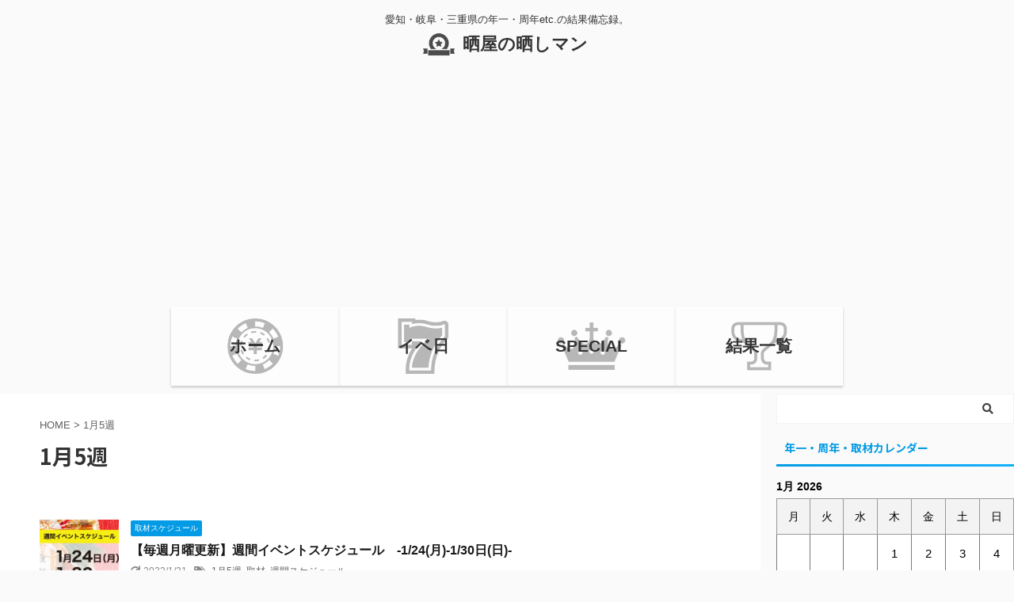

--- FILE ---
content_type: text/html; charset=UTF-8
request_url: https://sarasaraman.com/tag/1%E6%9C%885%E9%80%B1/
body_size: 25959
content:
<!DOCTYPE html>
<!--[if lt IE 7]>
<html class="ie6" dir="ltr" lang="ja" prefix="og: https://ogp.me/ns#"> <![endif]-->
<!--[if IE 7]>
<html class="i7" dir="ltr" lang="ja" prefix="og: https://ogp.me/ns#"> <![endif]-->
<!--[if IE 8]>
<html class="ie" dir="ltr" lang="ja" prefix="og: https://ogp.me/ns#"> <![endif]-->
<!--[if gt IE 8]><!-->
<html dir="ltr" lang="ja" prefix="og: https://ogp.me/ns#" class="s-navi-search-overlay ">
	<!--<![endif]-->
	<head prefix="og: http://ogp.me/ns# fb: http://ogp.me/ns/fb# article: http://ogp.me/ns/article#">
		<meta charset="UTF-8" >
		<meta name="viewport" content="width=device-width,initial-scale=1.0,user-scalable=no,viewport-fit=cover">
		<meta name="format-detection" content="telephone=no" >
		<meta name="referrer" content="no-referrer-when-downgrade"/>

					<meta name="robots" content="noindex,follow">
		
		<link rel="alternate" type="application/rss+xml" title="晒屋の晒しマン RSS Feed" href="https://sarasaraman.com/feed/" />
		<link rel="pingback" href="https://sarasaraman.com/xmlrpc.php" >
		<!--[if lt IE 9]>
		<script src="https://sarasaraman.com/wp-content/themes/affinger5/js/html5shiv.js"></script>
		<![endif]-->
					<style>img:is([sizes="auto" i], [sizes^="auto," i]) { contain-intrinsic-size: 3000px 1500px }</style>
	
		<!-- All in One SEO 4.7.5.1 - aioseo.com -->
		<meta name="robots" content="max-image-preview:large" />
		<link rel="canonical" href="https://sarasaraman.com/tag/1%e6%9c%885%e9%80%b1/" />
		<meta name="generator" content="All in One SEO (AIOSEO) 4.7.5.1" />
		<script type="application/ld+json" class="aioseo-schema">
			{"@context":"https:\/\/schema.org","@graph":[{"@type":"BreadcrumbList","@id":"https:\/\/sarasaraman.com\/tag\/1%E6%9C%885%E9%80%B1\/#breadcrumblist","itemListElement":[{"@type":"ListItem","@id":"https:\/\/sarasaraman.com\/#listItem","position":1,"name":"\u5bb6","item":"https:\/\/sarasaraman.com\/","nextItem":"https:\/\/sarasaraman.com\/tag\/1%e6%9c%885%e9%80%b1\/#listItem"},{"@type":"ListItem","@id":"https:\/\/sarasaraman.com\/tag\/1%e6%9c%885%e9%80%b1\/#listItem","position":2,"name":"1\u67085\u9031","previousItem":"https:\/\/sarasaraman.com\/#listItem"}]},{"@type":"CollectionPage","@id":"https:\/\/sarasaraman.com\/tag\/1%E6%9C%885%E9%80%B1\/#collectionpage","url":"https:\/\/sarasaraman.com\/tag\/1%E6%9C%885%E9%80%B1\/","name":"1\u67085\u9031 - \u6652\u5c4b\u306e\u6652\u3057\u30de\u30f3","inLanguage":"ja","isPartOf":{"@id":"https:\/\/sarasaraman.com\/#website"},"breadcrumb":{"@id":"https:\/\/sarasaraman.com\/tag\/1%E6%9C%885%E9%80%B1\/#breadcrumblist"}},{"@type":"Person","@id":"https:\/\/sarasaraman.com\/#person","name":"sarashiman","image":{"@type":"ImageObject","@id":"https:\/\/sarasaraman.com\/tag\/1%E6%9C%885%E9%80%B1\/#personImage","url":"https:\/\/secure.gravatar.com\/avatar\/0c946dca2dec7e685782a137f115ee9e67d9dafc835e6b3019d3d78a1a020b59?s=96&d=mm&r=g","width":96,"height":96,"caption":"sarashiman"}},{"@type":"WebSite","@id":"https:\/\/sarasaraman.com\/#website","url":"https:\/\/sarasaraman.com\/","name":"\u6652\u5c4b\u306e\u6652\u3057\u30de\u30f3","description":"\u611b\u77e5\u30fb\u5c90\u961c\u30fb\u4e09\u91cd\u770c\u306e\u5e74\u4e00\u30fb\u5468\u5e74etc.\u306e\u7d50\u679c\u5099\u5fd8\u9332\u3002","inLanguage":"ja","publisher":{"@id":"https:\/\/sarasaraman.com\/#person"}}]}
		</script>
		<!-- All in One SEO -->

<title>1月5週 - 晒屋の晒しマン</title>
<link rel='dns-prefetch' href='//ajax.googleapis.com' />
<link rel='dns-prefetch' href='//use.fontawesome.com' />
		<!-- This site uses the Google Analytics by MonsterInsights plugin v9.2.2 - Using Analytics tracking - https://www.monsterinsights.com/ -->
							<script src="//www.googletagmanager.com/gtag/js?id=G-QGQLCKF1F0"  data-cfasync="false" data-wpfc-render="false" type="text/javascript" async></script>
			<script data-cfasync="false" data-wpfc-render="false" type="text/javascript">
				var mi_version = '9.2.2';
				var mi_track_user = true;
				var mi_no_track_reason = '';
								var MonsterInsightsDefaultLocations = {"page_location":"https:\/\/sarasaraman.com\/tag\/1%E6%9C%885%E9%80%B1\/"};
				if ( typeof MonsterInsightsPrivacyGuardFilter === 'function' ) {
					var MonsterInsightsLocations = (typeof MonsterInsightsExcludeQuery === 'object') ? MonsterInsightsPrivacyGuardFilter( MonsterInsightsExcludeQuery ) : MonsterInsightsPrivacyGuardFilter( MonsterInsightsDefaultLocations );
				} else {
					var MonsterInsightsLocations = (typeof MonsterInsightsExcludeQuery === 'object') ? MonsterInsightsExcludeQuery : MonsterInsightsDefaultLocations;
				}

								var disableStrs = [
										'ga-disable-G-QGQLCKF1F0',
									];

				/* Function to detect opted out users */
				function __gtagTrackerIsOptedOut() {
					for (var index = 0; index < disableStrs.length; index++) {
						if (document.cookie.indexOf(disableStrs[index] + '=true') > -1) {
							return true;
						}
					}

					return false;
				}

				/* Disable tracking if the opt-out cookie exists. */
				if (__gtagTrackerIsOptedOut()) {
					for (var index = 0; index < disableStrs.length; index++) {
						window[disableStrs[index]] = true;
					}
				}

				/* Opt-out function */
				function __gtagTrackerOptout() {
					for (var index = 0; index < disableStrs.length; index++) {
						document.cookie = disableStrs[index] + '=true; expires=Thu, 31 Dec 2099 23:59:59 UTC; path=/';
						window[disableStrs[index]] = true;
					}
				}

				if ('undefined' === typeof gaOptout) {
					function gaOptout() {
						__gtagTrackerOptout();
					}
				}
								window.dataLayer = window.dataLayer || [];

				window.MonsterInsightsDualTracker = {
					helpers: {},
					trackers: {},
				};
				if (mi_track_user) {
					function __gtagDataLayer() {
						dataLayer.push(arguments);
					}

					function __gtagTracker(type, name, parameters) {
						if (!parameters) {
							parameters = {};
						}

						if (parameters.send_to) {
							__gtagDataLayer.apply(null, arguments);
							return;
						}

						if (type === 'event') {
														parameters.send_to = monsterinsights_frontend.v4_id;
							var hookName = name;
							if (typeof parameters['event_category'] !== 'undefined') {
								hookName = parameters['event_category'] + ':' + name;
							}

							if (typeof MonsterInsightsDualTracker.trackers[hookName] !== 'undefined') {
								MonsterInsightsDualTracker.trackers[hookName](parameters);
							} else {
								__gtagDataLayer('event', name, parameters);
							}
							
						} else {
							__gtagDataLayer.apply(null, arguments);
						}
					}

					__gtagTracker('js', new Date());
					__gtagTracker('set', {
						'developer_id.dZGIzZG': true,
											});
					if ( MonsterInsightsLocations.page_location ) {
						__gtagTracker('set', MonsterInsightsLocations);
					}
										__gtagTracker('config', 'G-QGQLCKF1F0', {"forceSSL":"true","link_attribution":"true"} );
															window.gtag = __gtagTracker;										(function () {
						/* https://developers.google.com/analytics/devguides/collection/analyticsjs/ */
						/* ga and __gaTracker compatibility shim. */
						var noopfn = function () {
							return null;
						};
						var newtracker = function () {
							return new Tracker();
						};
						var Tracker = function () {
							return null;
						};
						var p = Tracker.prototype;
						p.get = noopfn;
						p.set = noopfn;
						p.send = function () {
							var args = Array.prototype.slice.call(arguments);
							args.unshift('send');
							__gaTracker.apply(null, args);
						};
						var __gaTracker = function () {
							var len = arguments.length;
							if (len === 0) {
								return;
							}
							var f = arguments[len - 1];
							if (typeof f !== 'object' || f === null || typeof f.hitCallback !== 'function') {
								if ('send' === arguments[0]) {
									var hitConverted, hitObject = false, action;
									if ('event' === arguments[1]) {
										if ('undefined' !== typeof arguments[3]) {
											hitObject = {
												'eventAction': arguments[3],
												'eventCategory': arguments[2],
												'eventLabel': arguments[4],
												'value': arguments[5] ? arguments[5] : 1,
											}
										}
									}
									if ('pageview' === arguments[1]) {
										if ('undefined' !== typeof arguments[2]) {
											hitObject = {
												'eventAction': 'page_view',
												'page_path': arguments[2],
											}
										}
									}
									if (typeof arguments[2] === 'object') {
										hitObject = arguments[2];
									}
									if (typeof arguments[5] === 'object') {
										Object.assign(hitObject, arguments[5]);
									}
									if ('undefined' !== typeof arguments[1].hitType) {
										hitObject = arguments[1];
										if ('pageview' === hitObject.hitType) {
											hitObject.eventAction = 'page_view';
										}
									}
									if (hitObject) {
										action = 'timing' === arguments[1].hitType ? 'timing_complete' : hitObject.eventAction;
										hitConverted = mapArgs(hitObject);
										__gtagTracker('event', action, hitConverted);
									}
								}
								return;
							}

							function mapArgs(args) {
								var arg, hit = {};
								var gaMap = {
									'eventCategory': 'event_category',
									'eventAction': 'event_action',
									'eventLabel': 'event_label',
									'eventValue': 'event_value',
									'nonInteraction': 'non_interaction',
									'timingCategory': 'event_category',
									'timingVar': 'name',
									'timingValue': 'value',
									'timingLabel': 'event_label',
									'page': 'page_path',
									'location': 'page_location',
									'title': 'page_title',
									'referrer' : 'page_referrer',
								};
								for (arg in args) {
																		if (!(!args.hasOwnProperty(arg) || !gaMap.hasOwnProperty(arg))) {
										hit[gaMap[arg]] = args[arg];
									} else {
										hit[arg] = args[arg];
									}
								}
								return hit;
							}

							try {
								f.hitCallback();
							} catch (ex) {
							}
						};
						__gaTracker.create = newtracker;
						__gaTracker.getByName = newtracker;
						__gaTracker.getAll = function () {
							return [];
						};
						__gaTracker.remove = noopfn;
						__gaTracker.loaded = true;
						window['__gaTracker'] = __gaTracker;
					})();
									} else {
										console.log("");
					(function () {
						function __gtagTracker() {
							return null;
						}

						window['__gtagTracker'] = __gtagTracker;
						window['gtag'] = __gtagTracker;
					})();
									}
			</script>
				<!-- / Google Analytics by MonsterInsights -->
		<script type="text/javascript">
/* <![CDATA[ */
window._wpemojiSettings = {"baseUrl":"https:\/\/s.w.org\/images\/core\/emoji\/16.0.1\/72x72\/","ext":".png","svgUrl":"https:\/\/s.w.org\/images\/core\/emoji\/16.0.1\/svg\/","svgExt":".svg","source":{"concatemoji":"https:\/\/sarasaraman.com\/wp-includes\/js\/wp-emoji-release.min.js?ver=6.8.3"}};
/*! This file is auto-generated */
!function(s,n){var o,i,e;function c(e){try{var t={supportTests:e,timestamp:(new Date).valueOf()};sessionStorage.setItem(o,JSON.stringify(t))}catch(e){}}function p(e,t,n){e.clearRect(0,0,e.canvas.width,e.canvas.height),e.fillText(t,0,0);var t=new Uint32Array(e.getImageData(0,0,e.canvas.width,e.canvas.height).data),a=(e.clearRect(0,0,e.canvas.width,e.canvas.height),e.fillText(n,0,0),new Uint32Array(e.getImageData(0,0,e.canvas.width,e.canvas.height).data));return t.every(function(e,t){return e===a[t]})}function u(e,t){e.clearRect(0,0,e.canvas.width,e.canvas.height),e.fillText(t,0,0);for(var n=e.getImageData(16,16,1,1),a=0;a<n.data.length;a++)if(0!==n.data[a])return!1;return!0}function f(e,t,n,a){switch(t){case"flag":return n(e,"\ud83c\udff3\ufe0f\u200d\u26a7\ufe0f","\ud83c\udff3\ufe0f\u200b\u26a7\ufe0f")?!1:!n(e,"\ud83c\udde8\ud83c\uddf6","\ud83c\udde8\u200b\ud83c\uddf6")&&!n(e,"\ud83c\udff4\udb40\udc67\udb40\udc62\udb40\udc65\udb40\udc6e\udb40\udc67\udb40\udc7f","\ud83c\udff4\u200b\udb40\udc67\u200b\udb40\udc62\u200b\udb40\udc65\u200b\udb40\udc6e\u200b\udb40\udc67\u200b\udb40\udc7f");case"emoji":return!a(e,"\ud83e\udedf")}return!1}function g(e,t,n,a){var r="undefined"!=typeof WorkerGlobalScope&&self instanceof WorkerGlobalScope?new OffscreenCanvas(300,150):s.createElement("canvas"),o=r.getContext("2d",{willReadFrequently:!0}),i=(o.textBaseline="top",o.font="600 32px Arial",{});return e.forEach(function(e){i[e]=t(o,e,n,a)}),i}function t(e){var t=s.createElement("script");t.src=e,t.defer=!0,s.head.appendChild(t)}"undefined"!=typeof Promise&&(o="wpEmojiSettingsSupports",i=["flag","emoji"],n.supports={everything:!0,everythingExceptFlag:!0},e=new Promise(function(e){s.addEventListener("DOMContentLoaded",e,{once:!0})}),new Promise(function(t){var n=function(){try{var e=JSON.parse(sessionStorage.getItem(o));if("object"==typeof e&&"number"==typeof e.timestamp&&(new Date).valueOf()<e.timestamp+604800&&"object"==typeof e.supportTests)return e.supportTests}catch(e){}return null}();if(!n){if("undefined"!=typeof Worker&&"undefined"!=typeof OffscreenCanvas&&"undefined"!=typeof URL&&URL.createObjectURL&&"undefined"!=typeof Blob)try{var e="postMessage("+g.toString()+"("+[JSON.stringify(i),f.toString(),p.toString(),u.toString()].join(",")+"));",a=new Blob([e],{type:"text/javascript"}),r=new Worker(URL.createObjectURL(a),{name:"wpTestEmojiSupports"});return void(r.onmessage=function(e){c(n=e.data),r.terminate(),t(n)})}catch(e){}c(n=g(i,f,p,u))}t(n)}).then(function(e){for(var t in e)n.supports[t]=e[t],n.supports.everything=n.supports.everything&&n.supports[t],"flag"!==t&&(n.supports.everythingExceptFlag=n.supports.everythingExceptFlag&&n.supports[t]);n.supports.everythingExceptFlag=n.supports.everythingExceptFlag&&!n.supports.flag,n.DOMReady=!1,n.readyCallback=function(){n.DOMReady=!0}}).then(function(){return e}).then(function(){var e;n.supports.everything||(n.readyCallback(),(e=n.source||{}).concatemoji?t(e.concatemoji):e.wpemoji&&e.twemoji&&(t(e.twemoji),t(e.wpemoji)))}))}((window,document),window._wpemojiSettings);
/* ]]> */
</script>
		
	<link rel='stylesheet' id='eo-leaflet.js-css' href='https://sarasaraman.com/wp-content/plugins/event-organiser/lib/leaflet/leaflet.min.css?ver=1.4.0' type='text/css' media='all' />
<style id='eo-leaflet.js-inline-css' type='text/css'>
.leaflet-popup-close-button{box-shadow:none!important;}
</style>
<style id='wp-emoji-styles-inline-css' type='text/css'>

	img.wp-smiley, img.emoji {
		display: inline !important;
		border: none !important;
		box-shadow: none !important;
		height: 1em !important;
		width: 1em !important;
		margin: 0 0.07em !important;
		vertical-align: -0.1em !important;
		background: none !important;
		padding: 0 !important;
	}
</style>
<link rel='stylesheet' id='wp-block-library-css' href='https://sarasaraman.com/wp-includes/css/dist/block-library/style.min.css?ver=6.8.3' type='text/css' media='all' />
<style id='classic-theme-styles-inline-css' type='text/css'>
/*! This file is auto-generated */
.wp-block-button__link{color:#fff;background-color:#32373c;border-radius:9999px;box-shadow:none;text-decoration:none;padding:calc(.667em + 2px) calc(1.333em + 2px);font-size:1.125em}.wp-block-file__button{background:#32373c;color:#fff;text-decoration:none}
</style>
<style id='font-awesome-svg-styles-default-inline-css' type='text/css'>
.svg-inline--fa {
  display: inline-block;
  height: 1em;
  overflow: visible;
  vertical-align: -.125em;
}
</style>
<link rel='stylesheet' id='font-awesome-svg-styles-css' href='https://sarasaraman.com/wp-content/uploads/font-awesome/v5.15.3/css/svg-with-js.css' type='text/css' media='all' />
<style id='font-awesome-svg-styles-inline-css' type='text/css'>
   .wp-block-font-awesome-icon svg::before,
   .wp-rich-text-font-awesome-icon svg::before {content: unset;}
</style>
<style id='global-styles-inline-css' type='text/css'>
:root{--wp--preset--aspect-ratio--square: 1;--wp--preset--aspect-ratio--4-3: 4/3;--wp--preset--aspect-ratio--3-4: 3/4;--wp--preset--aspect-ratio--3-2: 3/2;--wp--preset--aspect-ratio--2-3: 2/3;--wp--preset--aspect-ratio--16-9: 16/9;--wp--preset--aspect-ratio--9-16: 9/16;--wp--preset--color--black: #000000;--wp--preset--color--cyan-bluish-gray: #abb8c3;--wp--preset--color--white: #ffffff;--wp--preset--color--pale-pink: #f78da7;--wp--preset--color--vivid-red: #cf2e2e;--wp--preset--color--luminous-vivid-orange: #ff6900;--wp--preset--color--luminous-vivid-amber: #fcb900;--wp--preset--color--light-green-cyan: #7bdcb5;--wp--preset--color--vivid-green-cyan: #00d084;--wp--preset--color--pale-cyan-blue: #8ed1fc;--wp--preset--color--vivid-cyan-blue: #0693e3;--wp--preset--color--vivid-purple: #9b51e0;--wp--preset--color--soft-red: #e6514c;--wp--preset--color--light-grayish-red: #fdebee;--wp--preset--color--vivid-yellow: #ffc107;--wp--preset--color--very-pale-yellow: #fffde7;--wp--preset--color--very-light-gray: #fafafa;--wp--preset--color--very-dark-gray: #313131;--wp--preset--color--original-color-a: #43a047;--wp--preset--color--original-color-b: #795548;--wp--preset--color--original-color-c: #ec407a;--wp--preset--color--original-color-d: #9e9d24;--wp--preset--gradient--vivid-cyan-blue-to-vivid-purple: linear-gradient(135deg,rgba(6,147,227,1) 0%,rgb(155,81,224) 100%);--wp--preset--gradient--light-green-cyan-to-vivid-green-cyan: linear-gradient(135deg,rgb(122,220,180) 0%,rgb(0,208,130) 100%);--wp--preset--gradient--luminous-vivid-amber-to-luminous-vivid-orange: linear-gradient(135deg,rgba(252,185,0,1) 0%,rgba(255,105,0,1) 100%);--wp--preset--gradient--luminous-vivid-orange-to-vivid-red: linear-gradient(135deg,rgba(255,105,0,1) 0%,rgb(207,46,46) 100%);--wp--preset--gradient--very-light-gray-to-cyan-bluish-gray: linear-gradient(135deg,rgb(238,238,238) 0%,rgb(169,184,195) 100%);--wp--preset--gradient--cool-to-warm-spectrum: linear-gradient(135deg,rgb(74,234,220) 0%,rgb(151,120,209) 20%,rgb(207,42,186) 40%,rgb(238,44,130) 60%,rgb(251,105,98) 80%,rgb(254,248,76) 100%);--wp--preset--gradient--blush-light-purple: linear-gradient(135deg,rgb(255,206,236) 0%,rgb(152,150,240) 100%);--wp--preset--gradient--blush-bordeaux: linear-gradient(135deg,rgb(254,205,165) 0%,rgb(254,45,45) 50%,rgb(107,0,62) 100%);--wp--preset--gradient--luminous-dusk: linear-gradient(135deg,rgb(255,203,112) 0%,rgb(199,81,192) 50%,rgb(65,88,208) 100%);--wp--preset--gradient--pale-ocean: linear-gradient(135deg,rgb(255,245,203) 0%,rgb(182,227,212) 50%,rgb(51,167,181) 100%);--wp--preset--gradient--electric-grass: linear-gradient(135deg,rgb(202,248,128) 0%,rgb(113,206,126) 100%);--wp--preset--gradient--midnight: linear-gradient(135deg,rgb(2,3,129) 0%,rgb(40,116,252) 100%);--wp--preset--font-size--small: 13px;--wp--preset--font-size--medium: 20px;--wp--preset--font-size--large: 36px;--wp--preset--font-size--x-large: 42px;--wp--preset--spacing--20: 0.44rem;--wp--preset--spacing--30: 0.67rem;--wp--preset--spacing--40: 1rem;--wp--preset--spacing--50: 1.5rem;--wp--preset--spacing--60: 2.25rem;--wp--preset--spacing--70: 3.38rem;--wp--preset--spacing--80: 5.06rem;--wp--preset--shadow--natural: 6px 6px 9px rgba(0, 0, 0, 0.2);--wp--preset--shadow--deep: 12px 12px 50px rgba(0, 0, 0, 0.4);--wp--preset--shadow--sharp: 6px 6px 0px rgba(0, 0, 0, 0.2);--wp--preset--shadow--outlined: 6px 6px 0px -3px rgba(255, 255, 255, 1), 6px 6px rgba(0, 0, 0, 1);--wp--preset--shadow--crisp: 6px 6px 0px rgba(0, 0, 0, 1);}:where(.is-layout-flex){gap: 0.5em;}:where(.is-layout-grid){gap: 0.5em;}body .is-layout-flex{display: flex;}.is-layout-flex{flex-wrap: wrap;align-items: center;}.is-layout-flex > :is(*, div){margin: 0;}body .is-layout-grid{display: grid;}.is-layout-grid > :is(*, div){margin: 0;}:where(.wp-block-columns.is-layout-flex){gap: 2em;}:where(.wp-block-columns.is-layout-grid){gap: 2em;}:where(.wp-block-post-template.is-layout-flex){gap: 1.25em;}:where(.wp-block-post-template.is-layout-grid){gap: 1.25em;}.has-black-color{color: var(--wp--preset--color--black) !important;}.has-cyan-bluish-gray-color{color: var(--wp--preset--color--cyan-bluish-gray) !important;}.has-white-color{color: var(--wp--preset--color--white) !important;}.has-pale-pink-color{color: var(--wp--preset--color--pale-pink) !important;}.has-vivid-red-color{color: var(--wp--preset--color--vivid-red) !important;}.has-luminous-vivid-orange-color{color: var(--wp--preset--color--luminous-vivid-orange) !important;}.has-luminous-vivid-amber-color{color: var(--wp--preset--color--luminous-vivid-amber) !important;}.has-light-green-cyan-color{color: var(--wp--preset--color--light-green-cyan) !important;}.has-vivid-green-cyan-color{color: var(--wp--preset--color--vivid-green-cyan) !important;}.has-pale-cyan-blue-color{color: var(--wp--preset--color--pale-cyan-blue) !important;}.has-vivid-cyan-blue-color{color: var(--wp--preset--color--vivid-cyan-blue) !important;}.has-vivid-purple-color{color: var(--wp--preset--color--vivid-purple) !important;}.has-black-background-color{background-color: var(--wp--preset--color--black) !important;}.has-cyan-bluish-gray-background-color{background-color: var(--wp--preset--color--cyan-bluish-gray) !important;}.has-white-background-color{background-color: var(--wp--preset--color--white) !important;}.has-pale-pink-background-color{background-color: var(--wp--preset--color--pale-pink) !important;}.has-vivid-red-background-color{background-color: var(--wp--preset--color--vivid-red) !important;}.has-luminous-vivid-orange-background-color{background-color: var(--wp--preset--color--luminous-vivid-orange) !important;}.has-luminous-vivid-amber-background-color{background-color: var(--wp--preset--color--luminous-vivid-amber) !important;}.has-light-green-cyan-background-color{background-color: var(--wp--preset--color--light-green-cyan) !important;}.has-vivid-green-cyan-background-color{background-color: var(--wp--preset--color--vivid-green-cyan) !important;}.has-pale-cyan-blue-background-color{background-color: var(--wp--preset--color--pale-cyan-blue) !important;}.has-vivid-cyan-blue-background-color{background-color: var(--wp--preset--color--vivid-cyan-blue) !important;}.has-vivid-purple-background-color{background-color: var(--wp--preset--color--vivid-purple) !important;}.has-black-border-color{border-color: var(--wp--preset--color--black) !important;}.has-cyan-bluish-gray-border-color{border-color: var(--wp--preset--color--cyan-bluish-gray) !important;}.has-white-border-color{border-color: var(--wp--preset--color--white) !important;}.has-pale-pink-border-color{border-color: var(--wp--preset--color--pale-pink) !important;}.has-vivid-red-border-color{border-color: var(--wp--preset--color--vivid-red) !important;}.has-luminous-vivid-orange-border-color{border-color: var(--wp--preset--color--luminous-vivid-orange) !important;}.has-luminous-vivid-amber-border-color{border-color: var(--wp--preset--color--luminous-vivid-amber) !important;}.has-light-green-cyan-border-color{border-color: var(--wp--preset--color--light-green-cyan) !important;}.has-vivid-green-cyan-border-color{border-color: var(--wp--preset--color--vivid-green-cyan) !important;}.has-pale-cyan-blue-border-color{border-color: var(--wp--preset--color--pale-cyan-blue) !important;}.has-vivid-cyan-blue-border-color{border-color: var(--wp--preset--color--vivid-cyan-blue) !important;}.has-vivid-purple-border-color{border-color: var(--wp--preset--color--vivid-purple) !important;}.has-vivid-cyan-blue-to-vivid-purple-gradient-background{background: var(--wp--preset--gradient--vivid-cyan-blue-to-vivid-purple) !important;}.has-light-green-cyan-to-vivid-green-cyan-gradient-background{background: var(--wp--preset--gradient--light-green-cyan-to-vivid-green-cyan) !important;}.has-luminous-vivid-amber-to-luminous-vivid-orange-gradient-background{background: var(--wp--preset--gradient--luminous-vivid-amber-to-luminous-vivid-orange) !important;}.has-luminous-vivid-orange-to-vivid-red-gradient-background{background: var(--wp--preset--gradient--luminous-vivid-orange-to-vivid-red) !important;}.has-very-light-gray-to-cyan-bluish-gray-gradient-background{background: var(--wp--preset--gradient--very-light-gray-to-cyan-bluish-gray) !important;}.has-cool-to-warm-spectrum-gradient-background{background: var(--wp--preset--gradient--cool-to-warm-spectrum) !important;}.has-blush-light-purple-gradient-background{background: var(--wp--preset--gradient--blush-light-purple) !important;}.has-blush-bordeaux-gradient-background{background: var(--wp--preset--gradient--blush-bordeaux) !important;}.has-luminous-dusk-gradient-background{background: var(--wp--preset--gradient--luminous-dusk) !important;}.has-pale-ocean-gradient-background{background: var(--wp--preset--gradient--pale-ocean) !important;}.has-electric-grass-gradient-background{background: var(--wp--preset--gradient--electric-grass) !important;}.has-midnight-gradient-background{background: var(--wp--preset--gradient--midnight) !important;}.has-small-font-size{font-size: var(--wp--preset--font-size--small) !important;}.has-medium-font-size{font-size: var(--wp--preset--font-size--medium) !important;}.has-large-font-size{font-size: var(--wp--preset--font-size--large) !important;}.has-x-large-font-size{font-size: var(--wp--preset--font-size--x-large) !important;}
:where(.wp-block-post-template.is-layout-flex){gap: 1.25em;}:where(.wp-block-post-template.is-layout-grid){gap: 1.25em;}
:where(.wp-block-columns.is-layout-flex){gap: 2em;}:where(.wp-block-columns.is-layout-grid){gap: 2em;}
:root :where(.wp-block-pullquote){font-size: 1.5em;line-height: 1.6;}
</style>
<link rel='stylesheet' id='contact-form-7-css' href='https://sarasaraman.com/wp-content/plugins/contact-form-7/includes/css/styles.css?ver=6.1.4' type='text/css' media='all' />
<link rel='stylesheet' id='st-af-cpt-css' href='https://sarasaraman.com/wp-content/plugins/st-af-cpt/assets/css/style.css?ver=1.0.0' type='text/css' media='all' />
<link rel='stylesheet' id='ez-toc-css' href='https://sarasaraman.com/wp-content/plugins/easy-table-of-contents/assets/css/screen.min.css?ver=2.0.80' type='text/css' media='all' />
<style id='ez-toc-inline-css' type='text/css'>
div#ez-toc-container .ez-toc-title {font-size: 100%;}div#ez-toc-container .ez-toc-title {font-weight: 700;}div#ez-toc-container ul li , div#ez-toc-container ul li a {font-size: 100%;}div#ez-toc-container ul li , div#ez-toc-container ul li a {font-weight: 500;}div#ez-toc-container nav ul ul li {font-size: 90%;}div#ez-toc-container {background: #fff;border: 1px solid #1e73be;width: 90%;}div#ez-toc-container p.ez-toc-title , #ez-toc-container .ez_toc_custom_title_icon , #ez-toc-container .ez_toc_custom_toc_icon {color: #1e73be;}div#ez-toc-container ul.ez-toc-list a {color: #000000;}div#ez-toc-container ul.ez-toc-list a:hover {color: #2a6496;}div#ez-toc-container ul.ez-toc-list a:visited {color: #428bca;}.ez-toc-counter nav ul li a::before {color: ;}.ez-toc-box-title {font-weight: bold; margin-bottom: 10px; text-align: center; text-transform: uppercase; letter-spacing: 1px; color: #666; padding-bottom: 5px;position:absolute;top:-4%;left:5%;background-color: inherit;transition: top 0.3s ease;}.ez-toc-box-title.toc-closed {top:-25%;}
.ez-toc-container-direction {direction: ltr;}.ez-toc-counter ul{counter-reset: item ;}.ez-toc-counter nav ul li a::before {content: counters(item, '.', decimal) '. ';display: inline-block;counter-increment: item;flex-grow: 0;flex-shrink: 0;margin-right: .2em; float: left; }.ez-toc-widget-direction {direction: ltr;}.ez-toc-widget-container ul{counter-reset: item ;}.ez-toc-widget-container nav ul li a::before {content: counters(item, '.', decimal) '. ';display: inline-block;counter-increment: item;flex-grow: 0;flex-shrink: 0;margin-right: .2em; float: left; }
</style>
<link rel='stylesheet' id='normalize-css' href='https://sarasaraman.com/wp-content/themes/affinger5/css/normalize.css?ver=1.5.9' type='text/css' media='all' />
<link rel='stylesheet' id='font-awesome-css' href='https://sarasaraman.com/wp-content/themes/affinger5/css/fontawesome/css/font-awesome.min.css?ver=4.7.0' type='text/css' media='all' />
<link rel='stylesheet' id='font-awesome-animation-css' href='https://sarasaraman.com/wp-content/themes/affinger5/css/fontawesome/css/font-awesome-animation.min.css?ver=6.8.3' type='text/css' media='all' />
<link rel='stylesheet' id='st_svg-css' href='https://sarasaraman.com/wp-content/themes/affinger5/st_svg/style.css?ver=6.8.3' type='text/css' media='all' />
<link rel='stylesheet' id='slick-css' href='https://sarasaraman.com/wp-content/themes/affinger5/vendor/slick/slick.css?ver=1.8.0' type='text/css' media='all' />
<link rel='stylesheet' id='slick-theme-css' href='https://sarasaraman.com/wp-content/themes/affinger5/vendor/slick/slick-theme.css?ver=1.8.0' type='text/css' media='all' />
<link rel='stylesheet' id='fonts-googleapis-notosansjp-css' href='//fonts.googleapis.com/css?family=Noto+Sans+JP%3A400%2C700&#038;display=swap&#038;subset=japanese&#038;ver=6.8.3' type='text/css' media='all' />
<link rel='stylesheet' id='style-css' href='https://sarasaraman.com/wp-content/themes/affinger5/style.css?ver=6.8.3' type='text/css' media='all' />
<link rel='stylesheet' id='child-style-css' href='https://sarasaraman.com/wp-content/themes/affinger5-child/style.css?ver=6.8.3' type='text/css' media='all' />
<link rel='stylesheet' id='single-css' href='https://sarasaraman.com/wp-content/themes/affinger5/st-rankcss.php' type='text/css' media='all' />
<link rel='stylesheet' id='font-awesome-official-css' href='https://use.fontawesome.com/releases/v5.15.3/css/all.css' type='text/css' media='all' integrity="sha384-SZXxX4whJ79/gErwcOYf+zWLeJdY/qpuqC4cAa9rOGUstPomtqpuNWT9wdPEn2fk" crossorigin="anonymous" />
<link rel='stylesheet' id='tablepress-default-css' href='https://sarasaraman.com/wp-content/tablepress-combined.min.css?ver=87' type='text/css' media='all' />
<link rel='stylesheet' id='st-themecss-css' href='https://sarasaraman.com/wp-content/themes/affinger5/st-themecss-loader.php?ver=6.8.3' type='text/css' media='all' />
<link rel='stylesheet' id='font-awesome-official-v4shim-css' href='https://use.fontawesome.com/releases/v5.15.3/css/v4-shims.css' type='text/css' media='all' integrity="sha384-C2B+KlPW+WkR0Ld9loR1x3cXp7asA0iGVodhCoJ4hwrWm/d9qKS59BGisq+2Y0/D" crossorigin="anonymous" />
<style id='font-awesome-official-v4shim-inline-css' type='text/css'>
@font-face {
font-family: "FontAwesome";
font-display: block;
src: url("https://use.fontawesome.com/releases/v5.15.3/webfonts/fa-brands-400.eot"),
		url("https://use.fontawesome.com/releases/v5.15.3/webfonts/fa-brands-400.eot?#iefix") format("embedded-opentype"),
		url("https://use.fontawesome.com/releases/v5.15.3/webfonts/fa-brands-400.woff2") format("woff2"),
		url("https://use.fontawesome.com/releases/v5.15.3/webfonts/fa-brands-400.woff") format("woff"),
		url("https://use.fontawesome.com/releases/v5.15.3/webfonts/fa-brands-400.ttf") format("truetype"),
		url("https://use.fontawesome.com/releases/v5.15.3/webfonts/fa-brands-400.svg#fontawesome") format("svg");
}

@font-face {
font-family: "FontAwesome";
font-display: block;
src: url("https://use.fontawesome.com/releases/v5.15.3/webfonts/fa-solid-900.eot"),
		url("https://use.fontawesome.com/releases/v5.15.3/webfonts/fa-solid-900.eot?#iefix") format("embedded-opentype"),
		url("https://use.fontawesome.com/releases/v5.15.3/webfonts/fa-solid-900.woff2") format("woff2"),
		url("https://use.fontawesome.com/releases/v5.15.3/webfonts/fa-solid-900.woff") format("woff"),
		url("https://use.fontawesome.com/releases/v5.15.3/webfonts/fa-solid-900.ttf") format("truetype"),
		url("https://use.fontawesome.com/releases/v5.15.3/webfonts/fa-solid-900.svg#fontawesome") format("svg");
}

@font-face {
font-family: "FontAwesome";
font-display: block;
src: url("https://use.fontawesome.com/releases/v5.15.3/webfonts/fa-regular-400.eot"),
		url("https://use.fontawesome.com/releases/v5.15.3/webfonts/fa-regular-400.eot?#iefix") format("embedded-opentype"),
		url("https://use.fontawesome.com/releases/v5.15.3/webfonts/fa-regular-400.woff2") format("woff2"),
		url("https://use.fontawesome.com/releases/v5.15.3/webfonts/fa-regular-400.woff") format("woff"),
		url("https://use.fontawesome.com/releases/v5.15.3/webfonts/fa-regular-400.ttf") format("truetype"),
		url("https://use.fontawesome.com/releases/v5.15.3/webfonts/fa-regular-400.svg#fontawesome") format("svg");
unicode-range: U+F004-F005,U+F007,U+F017,U+F022,U+F024,U+F02E,U+F03E,U+F044,U+F057-F059,U+F06E,U+F070,U+F075,U+F07B-F07C,U+F080,U+F086,U+F089,U+F094,U+F09D,U+F0A0,U+F0A4-F0A7,U+F0C5,U+F0C7-F0C8,U+F0E0,U+F0EB,U+F0F3,U+F0F8,U+F0FE,U+F111,U+F118-F11A,U+F11C,U+F133,U+F144,U+F146,U+F14A,U+F14D-F14E,U+F150-F152,U+F15B-F15C,U+F164-F165,U+F185-F186,U+F191-F192,U+F1AD,U+F1C1-F1C9,U+F1CD,U+F1D8,U+F1E3,U+F1EA,U+F1F6,U+F1F9,U+F20A,U+F247-F249,U+F24D,U+F254-F25B,U+F25D,U+F267,U+F271-F274,U+F279,U+F28B,U+F28D,U+F2B5-F2B6,U+F2B9,U+F2BB,U+F2BD,U+F2C1-F2C2,U+F2D0,U+F2D2,U+F2DC,U+F2ED,U+F328,U+F358-F35B,U+F3A5,U+F3D1,U+F410,U+F4AD;
}
</style>
<link rel='stylesheet' id='wp-paginate-css' href='https://sarasaraman.com/wp-content/plugins/wp-paginate/css/wp-paginate.css?ver=2.2.2' type='text/css' media='screen' />
<script type="text/javascript" src="https://sarasaraman.com/wp-content/plugins/google-analytics-for-wordpress/assets/js/frontend-gtag.min.js?ver=9.2.2" id="monsterinsights-frontend-script-js" async="async" data-wp-strategy="async"></script>
<script data-cfasync="false" data-wpfc-render="false" type="text/javascript" id='monsterinsights-frontend-script-js-extra'>/* <![CDATA[ */
var monsterinsights_frontend = {"js_events_tracking":"true","download_extensions":"doc,pdf,ppt,zip,xls,docx,pptx,xlsx","inbound_paths":"[{\"path\":\"\\\/go\\\/\",\"label\":\"affiliate\"},{\"path\":\"\\\/recommend\\\/\",\"label\":\"affiliate\"}]","home_url":"https:\/\/sarasaraman.com","hash_tracking":"false","v4_id":"G-QGQLCKF1F0"};/* ]]> */
</script>
<script type="text/javascript" src="//ajax.googleapis.com/ajax/libs/jquery/1.11.3/jquery.min.js?ver=1.11.3" id="jquery-js"></script>
<script type="text/javascript" src="https://sarasaraman.com/wp-content/themes/affinger5/js/smoothscroll.js?ver=6.8.3" id="smoothscroll-js"></script>
<link rel="https://api.w.org/" href="https://sarasaraman.com/wp-json/" /><link rel="alternate" title="JSON" type="application/json" href="https://sarasaraman.com/wp-json/wp/v2/tags/830" /><meta name="google-site-verification" content="iKBo4ts1XPYIfYGtxaVNBV_8dERDUzxBpJeUdE1PD2I" />
<script data-ad-client="ca-pub-6128077562963267" async src="https://pagead2.googlesyndication.com/pagead/js/adsbygoogle.js"></script>
		<style type="text/css" id="wp-custom-css">
			table.s01 {
  margin-left: auto;
  margin-right: auto;
  padding: 2px;
  table-layout: fixed;
  word-wrap: break-word;
}

th.s02kishu {
  width: 25%;
  padding: 2px;
  background-color: #e7ffff;
  font-weight:  bold;
  vertical-align: middle;
}

th.s02 {
  padding: 2px;
  background-color: #e7ffff;
  font-size: 10px;
  font-weight:  bold;
	line-height: normal;
}

td.s02 {
  padding: 2px;
  background-color: #e7ffff;
  font-size: 10px;
  font-weight:  bold;
  line-height: normal;
  text-align: center;
  vertical-align: middle;
}

th.s02kishu02 {
  padding: 2px;
  width: 20%;
  background-color: #e7ffff;
  font-size: 10px;
  font-weight:  bold;
}

th.s02samai02{
  padding: 2px;
  width: 17%;
  background-color: #e7ffff;
  font-size: 10px;
  font-weight:  bold;
}

td.s03{
  padding: 2px;
  height: 33px;
  line-height: normal;
  text-align: center;
  vertical-align: middle;
}

td.s03gusu{
  padding: 2px;
  line-height: normal;
  background-color: #fcfcfc;
  height: 33px;
  text-align: center;
  vertical-align: middle;
}

td.s03kishu{
  padding: 2px;
  width: 200px;
  height: 33px;
  text-align: left;
  vertical-align: middle;
}

td.s03gusukishu{
  padding: 2px;
  width: 200px;
  background-color: #fcfcfc;
  height: 33px;
  text-align: left;
  vertical-align: middle;
}

.page-id-10208 #ez-toc-container{
	display:none;
}
.page-id-10208 .wp-container-core-columns-layout-7.wp-container-core-columns-layout-7{
	margin:5rem 0 2rem;
}
.page-id-10208 .wp-container-core-columns-layout-8.wp-container-core-columns-layout-8{
	margin-bottom:5rem;
}
.page-id-10208 .wp-block-latest-posts:not(.is-grid) li img {
    width: 100px;
    aspect-ratio: 1 / 1;
    object-fit: cover;
}
.page-id-10208 .category-list .wp-block-latest-posts.wp-block-latest-posts__list li{
	    padding: 15px;
    border: 1px solid #e0e0e0;
    margin-bottom: 20px;
    position: relative;
    box-shadow: 0 1px 4px #00000000, 0 3px 3px -3px #00000000;
    transition: all .5s;
    width: 100%;
    box-sizing: border-box;
	    display: flex;
    align-items: center;
}
.page-id-10208 .wp-block-columns:not(.is-not-stacked-on-mobile)>.wp-block-column {
        flex-basis: 0;
        flex-grow: 1;
}
.page-id-10208 .category-list .wp-block-latest-posts:not(.is-grid) .wp-block-latest-posts__featured-image{
	    width: 100px;
}
.page-id-10208 .category-list .wp-block-latest-posts li a.wp-block-latest-posts__post-title{
		  width: calc(100% - 100px);
}
.page-id-10208 .category-list .wp-block-latest-posts li:hover {
    opacity: 0.6 !important;
	transition:0.3s;
	cursor:pointer;
}
.page-id-10208 .category-list .wp-block-latest-posts a:hover img {
   -moz-opacity: 1;
   opacity: 1;
}
.page-id-10208 .latest-list{
	justify-content: space-around;
}
.page-id-10208 .latest-list li{
	width:45%;
}
.page-id-10208 .latest-list li img {
    width: 100%;
	  aspect-ratio: 4 / 3;
    object-fit: contain;
}
#content{
	max-width:none;
}
.page-id-10208 .wp-block-cover{
   min-height: 150px;
}
.page-id-10208 .wp-block-cover p{
  margin:0;
}
.page-id-10208 .latest-list .wp-block-latest-posts__featured-image{
	text-align:center;
}
#headbox-bg,
#st-menuwide{
	background: transparent;
	border: none;
}
header .smanone ul.menu>li{
	border:none;
	box-shadow: 0 2px 3px rgba(0, 0, 0, .2);
	  height: 100px;
    width: 20%;
}
#headbox{
	justify-content: center;
}
#header-l{
	text-align:center;
}
#st-menuwide ul.menu{
	display:flex;
	justify-content: center;
  gap: 2rem;
	width: 80%;
  margin: 0 auto;
}
header .descr.sitenametop, header .sitename a,header .smanone ul.menu li a{
	color:#333;
}
header .sitename a,
#footer .footerlogo a{
	position:relative;
	padding-left: 45px;
}
header .sitename a:before,
#footer .footerlogo a:before{
	content:"";
	position:absolute;
	width:40px;
	height:40px;
	top: 50%;
  left: -5px;
  transform: translateY(-50%);
  -webkit-transform:translateY(-50%);
  -ms-transform: translateY(-50%);
background:url(https://sarasaraman.com/wp-content/uploads/2024/04/6342ef3b3213a68a04ccf07befafe150.png) no-repeat;
	background-position: center;
  background-size: contain;
}
header .smanone ul.menu>li>a{
	font-weight: 700;
  font-size: 1.3rem;
	line-height:100px;
  text-align: center;
  background-color: rgba(255, 255, 255, 0.6);
}
header .smanone ul.menu li a i{
	display:none;
}
header .smanone ul.menu li{
	width:100%;
}
header .smanone ul.menu li a:hover{
	color:#039BE5;
	transition:0.3s;
}
header .smanone ul.menu li li a{
	background: #fafafa;
	color:#333;
}
header .smanone ul.menu li li a:hover{
	color:#039BE5;
}
.st-svg-menu {
    color: #333;
}
header .smanone ul.sub-menu li ul.sub-menu {
  left: 100%;
  width: 200px;
}
#st-ami{
	overflow:hidden;
}
#st-menuwide .menu-item-55,
#st-menuwide .menu-item-1826,
#st-menuwide .menu-item-1566,
#st-menuwide .menu-item-1808{	
	position:relative;
}
#st-menuwide .menu-item-55:before,
#st-menuwide .menu-item-1826:before,
#st-menuwide .menu-item-1566:before,
#st-menuwide .menu-item-1808:before{
	content:"";
	position:absolute;
	width:80%;
	height:70%;
	top: 50%;
    left: 50%;
    transform: translate(-50%, -50%);
    -webkit-transform: translate(-50%, -50%);
    -ms-transform: translate(-50%, -50%);
background:url(https://sarasaraman.com/wp-content/uploads/2024/04/38d645d61b54908b7de43c990a894215.png) no-repeat;
	background-position: center;
  background-size: contain;
}
#st-menuwide .menu-item-1826:before{
	height:70%;
	background:url(https://sarasaraman.com/wp-content/uploads/2024/04/67f607c6be665fbd90fc569cf2da63f7.png) no-repeat;
	background-position: center;
  background-size: contain;
}
#st-menuwide .menu-item-1566:before{	height:85%;
	background:url(https://sarasaraman.com/wp-content/uploads/2024/04/6c175c6036b2bd52cca61d39be2706f7.png) no-repeat;
	background-position: center;
  background-size: contain;
}
#st-menuwide .menu-item-1808:before{	background:url(https://sarasaraman.com/wp-content/uploads/2024/04/a63b25018c3ffddfbc260a2e4eddd911.png) no-repeat;
	background-position: center;
  background-size: contain;
}
#footer{
	background: transparent;
	padding-bottom: 3rem;
}
#footer .footerlogo,
#footer .footerlogo a,
#footer .footer-description a,
#footer p.copyr small{
	color:#333 !important;
}
#st-footermenubox{
	background: #333;
}
#st-footermenubox i{
	display:none;
}
#menu-item-1380 i{
	position: absolute;
  display: inline-block;
  top: -4px;
  left: 0;
  transform: translateX(-50%);
  -webkit-transform:translateX(-50%);
    -ms-transform: translateX(-50%);
}
#st-footermenubox a{
	position:relative;
}
#st-footermenubox #menu-item-1379 a:before,
#st-footermenubox #menu-item-1381 a:before,
#st-footermenubox #menu-item-1561 a:before{
	content:"";
	position:absolute;
	width: 22px;
  height: 25px;
	  top: -4px;
    left: 0;
    transform: translateX(-50%);
    -webkit-transform: translateX(-50%);
    -ms-transform: translateX(-50%);
	  filter: brightness(100);
background:url(https://sarasaraman.com/wp-content/uploads/2024/04/38d645d61b54908b7de43c990a894215.png) no-repeat;
	background-position: center;
  background-size: contain;
}
#st-footermenubox #menu-item-1381 a:before{
	    height: 20px;
	    top: -3px;
background:url(https://sarasaraman.com/wp-content/uploads/2024/04/67f607c6be665fbd90fc569cf2da63f7.png) no-repeat;
	background-position: center;
  background-size: contain;
}
#st-footermenubox #menu-item-1561 a:before{	
	    width: 23px;	background:url(https://sarasaraman.com/wp-content/uploads/2024/04/6c175c6036b2bd52cca61d39be2706f7.png) no-repeat;
	background-position: center;
  background-size: contain;
}
.fa-chevron-circle-up:before {
    font-size: 18px;
    top: 4px;
    position: absolute;
    left: 50%;
    transform: translateX(-50%);
    -webkit-transform: translateX(-50%);
    -ms-transform: translateX(-50%);
}
@media screen and (max-width: 1400px) {
header .smanone ul.sub-menu li ul.sub-menu {
    left: auto;
    right: 100%;
}
}
@media screen and (max-width: 767px) {
.page-id-10208 .wp-container-core-columns-layout-7.wp-container-core-columns-layout-7{
	margin:3rem 0 2rem;
}
.page-id-10208 .wp-container-core-columns-layout-8.wp-container-core-columns-layout-8{
	margin-bottom:3rem;
}
	.page-id-10208 .latest-list li{
	width:100%;
}
	.page-id-10208 .wp-block-cover{
   min-height: 120px;
}
}

/*日付カレンダー調整*/
.eo-fullcalendar-responsive .fc-toolbar h2{
	word-break:auto-phrase;
}
@media screen and (max-width: 767px) {
	.fc-row:not(:has(.fc-event)){
		display:none;
	}
	.fc-list-header-left{
		display:none;
	}
	.fc-listMonth-view .fc-row .fc-content-skeleton .fc-day-number .fc-list-header-right{
		    float: left !important;
		position:relative;
	}
		.fc-listMonth-view .fc-row .fc-content-skeleton .fc-day-number .fc-list-header-right:after{
		 position:absolute;
		content:"日";
	}
}		</style>
		<style id="wpforms-css-vars-root">
				:root {
					--wpforms-field-border-radius: 3px;
--wpforms-field-border-style: solid;
--wpforms-field-border-size: 1px;
--wpforms-field-background-color: #ffffff;
--wpforms-field-border-color: rgba( 0, 0, 0, 0.25 );
--wpforms-field-border-color-spare: rgba( 0, 0, 0, 0.25 );
--wpforms-field-text-color: rgba( 0, 0, 0, 0.7 );
--wpforms-field-menu-color: #ffffff;
--wpforms-label-color: rgba( 0, 0, 0, 0.85 );
--wpforms-label-sublabel-color: rgba( 0, 0, 0, 0.55 );
--wpforms-label-error-color: #d63637;
--wpforms-button-border-radius: 3px;
--wpforms-button-border-style: none;
--wpforms-button-border-size: 1px;
--wpforms-button-background-color: #066aab;
--wpforms-button-border-color: #066aab;
--wpforms-button-text-color: #ffffff;
--wpforms-page-break-color: #066aab;
--wpforms-background-image: none;
--wpforms-background-position: center center;
--wpforms-background-repeat: no-repeat;
--wpforms-background-size: cover;
--wpforms-background-width: 100px;
--wpforms-background-height: 100px;
--wpforms-background-color: rgba( 0, 0, 0, 0 );
--wpforms-background-url: none;
--wpforms-container-padding: 0px;
--wpforms-container-border-style: none;
--wpforms-container-border-width: 1px;
--wpforms-container-border-color: #000000;
--wpforms-container-border-radius: 3px;
--wpforms-field-size-input-height: 43px;
--wpforms-field-size-input-spacing: 15px;
--wpforms-field-size-font-size: 16px;
--wpforms-field-size-line-height: 19px;
--wpforms-field-size-padding-h: 14px;
--wpforms-field-size-checkbox-size: 16px;
--wpforms-field-size-sublabel-spacing: 5px;
--wpforms-field-size-icon-size: 1;
--wpforms-label-size-font-size: 16px;
--wpforms-label-size-line-height: 19px;
--wpforms-label-size-sublabel-font-size: 14px;
--wpforms-label-size-sublabel-line-height: 17px;
--wpforms-button-size-font-size: 17px;
--wpforms-button-size-height: 41px;
--wpforms-button-size-padding-h: 15px;
--wpforms-button-size-margin-top: 10px;
--wpforms-container-shadow-size-box-shadow: none;

				}
			</style>			<script>
		(function (i, s, o, g, r, a, m) {
			i['GoogleAnalyticsObject'] = r;
			i[r] = i[r] || function () {
					(i[r].q = i[r].q || []).push(arguments)
				}, i[r].l = 1 * new Date();
			a = s.createElement(o),
				m = s.getElementsByTagName(o)[0];
			a.async = 1;
			a.src = g;
			m.parentNode.insertBefore(a, m)
		})(window, document, 'script', '//www.google-analytics.com/analytics.js', 'ga');

		ga('create', 'UA-192272468-1', 'auto');
		ga('send', 'pageview');

	</script>
				<!-- OGP -->
	
						<meta name="twitter:card" content="summary_large_image">
				<meta name="twitter:site" content="@@sara_saramanko">
		<meta name="twitter:title" content="晒屋の晒しマン">
		<meta name="twitter:description" content="愛知・岐阜・三重県の年一・周年etc.の結果備忘録。">
		<meta name="twitter:image" content="https://sarasaraman.com/wp-content/themes/affinger5/images/no-img.png">
		<!-- /OGP -->
		


<script>
	jQuery(function(){
		jQuery('.st-btn-open').click(function(){
			jQuery(this).next('.st-slidebox').stop(true, true).slideToggle();
			jQuery(this).addClass('st-btn-open-click');
		});
	});
</script>

	<script>
		jQuery(function(){
		jQuery('.post h2 , .h2modoki').wrapInner('<span class="st-dash-design"></span>');
		}) 
	</script>

<script>
	jQuery(function(){
		jQuery("#toc_container:not(:has(ul ul))").addClass("only-toc");
		jQuery(".st-ac-box ul:has(.cat-item)").each(function(){
			jQuery(this).addClass("st-ac-cat");
		});
	});
</script>

<script>
	jQuery(function(){
						jQuery('.st-star').parent('.rankh4').css('padding-bottom','5px'); // スターがある場合のランキング見出し調整
	});
</script>


			</head>
	<body class="archive tag tag-830 wp-theme-affinger5 wp-child-theme-affinger5-child not-front-page" >
				<div id="st-ami">
				<div id="wrapper" class="">
				<div id="wrapper-in">
					<header id="">
						<div id="headbox-bg">
							<div id="headbox">

								<nav id="s-navi" class="pcnone" data-st-nav data-st-nav-type="normal">
		<dl class="acordion is-active" data-st-nav-primary>
			<dt class="trigger">
				<p class="acordion_button"><span class="op op-menu"><i class="fa st-svg-menu"></i></span></p>

				
				
							<!-- 追加メニュー -->
							
							<!-- 追加メニュー2 -->
							
							</dt>

			<dd class="acordion_tree">
				<div class="acordion_tree_content">

					

												<div class="menu-%e3%83%98%e3%83%83%e3%83%80%e3%83%bc%e3%82%b9%e3%83%9e%e3%83%9b%e7%94%a8%e3%82%b9%e3%83%a9%e3%82%a4%e3%83%89%e3%83%a1%e3%83%8b%e3%83%a5%e3%83%bc-container"><ul id="menu-%e3%83%98%e3%83%83%e3%83%80%e3%83%bc%e3%82%b9%e3%83%9e%e3%83%9b%e7%94%a8%e3%82%b9%e3%83%a9%e3%82%a4%e3%83%89%e3%83%a1%e3%83%8b%e3%83%a5%e3%83%bc" class="menu"><li id="menu-item-55" class="menu-item menu-item-type-custom menu-item-object-custom menu-item-home menu-item-55"><a href="https://sarasaraman.com/"><span class="menu-item-label"><i class="fas fa-home"></i> ホーム</span></a></li>
<li id="menu-item-1826" class="menu-item menu-item-type-custom menu-item-object-custom menu-item-1826"><a href="https://sarasaraman.com/events/event/"><span class="menu-item-label"><i class="far fa-calendar-alt"></i> イベ日</span></a></li>
<li id="menu-item-1566" class="menu-item menu-item-type-taxonomy menu-item-object-category menu-item-has-children menu-item-1566"><a href="https://sarasaraman.com/category/special/"><span class="menu-item-label"><i class="fas fa-gem"></i> SPECIAL</span></a>
<ul class="sub-menu">
	<li id="menu-item-4231" class="menu-item menu-item-type-custom menu-item-object-custom menu-item-4231"><a href="https://sarasaraman.com/tag/%e3%83%8f%e3%83%8a%e3%81%ae%e6%97%a5%e7%89%b9%e9%9b%86/"><span class="menu-item-label">ハナの日</span></a></li>
	<li id="menu-item-1570" class="menu-item menu-item-type-taxonomy menu-item-object-category menu-item-1570"><a href="https://sarasaraman.com/category/special/nenichi_shunen_list/"><span class="menu-item-label">年一&amp;周年日一覧</span></a></li>
	<li id="menu-item-2233" class="menu-item menu-item-type-taxonomy menu-item-object-category menu-item-2233"><a href="https://sarasaraman.com/category/special/linetwitter%e3%81%be%e3%81%a8%e3%82%81/"><span class="menu-item-label">LINE&amp;Twitterまとめ</span></a></li>
</ul>
</li>
<li id="menu-item-1808" class="menu-item menu-item-type-taxonomy menu-item-object-category menu-item-has-children menu-item-1808"><a href="https://sarasaraman.com/category/kekkalist/"><span class="menu-item-label"><i class="fas fa-edit"></i> 結果一覧</span></a>
<ul class="sub-menu">
	<li id="menu-item-1567" class="menu-item menu-item-type-taxonomy menu-item-object-category menu-item-has-children menu-item-1567"><a href="https://sarasaraman.com/category/kekkalist/nenichikekka/"><span class="menu-item-label">年一結果</span></a>
	<ul class="sub-menu">
		<li id="menu-item-8568" class="menu-item menu-item-type-taxonomy menu-item-object-category menu-item-8568"><a href="https://sarasaraman.com/category/kekkalist/nenichikekka/01%e6%9c%88/"><span class="menu-item-label">01月</span></a></li>
		<li id="menu-item-1810" class="menu-item menu-item-type-taxonomy menu-item-object-category menu-item-1810"><a href="https://sarasaraman.com/category/kekkalist/nenichikekka/nenichi02/"><span class="menu-item-label">02月</span></a></li>
		<li id="menu-item-8567" class="menu-item menu-item-type-taxonomy menu-item-object-category menu-item-8567"><a href="https://sarasaraman.com/category/kekkalist/nenichikekka/03gatsu/"><span class="menu-item-label">03月</span></a></li>
		<li id="menu-item-1811" class="menu-item menu-item-type-taxonomy menu-item-object-category menu-item-1811"><a href="https://sarasaraman.com/category/kekkalist/nenichikekka/nenichi04/"><span class="menu-item-label">04月</span></a></li>
		<li id="menu-item-1812" class="menu-item menu-item-type-taxonomy menu-item-object-category menu-item-1812"><a href="https://sarasaraman.com/category/kekkalist/nenichikekka/nenichi05/"><span class="menu-item-label">05月</span></a></li>
		<li id="menu-item-8569" class="menu-item menu-item-type-taxonomy menu-item-object-category menu-item-8569"><a href="https://sarasaraman.com/category/kekkalist/nenichikekka/6%e6%9c%88-nenichikekka/"><span class="menu-item-label">06月</span></a></li>
		<li id="menu-item-4414" class="menu-item menu-item-type-taxonomy menu-item-object-category menu-item-4414"><a href="https://sarasaraman.com/category/kekkalist/nenichikekka/7%e6%9c%88-nenichikekka/"><span class="menu-item-label">07月</span></a></li>
		<li id="menu-item-8570" class="menu-item menu-item-type-taxonomy menu-item-object-category menu-item-8570"><a href="https://sarasaraman.com/category/kekkalist/nenichikekka/8%e6%9c%88-nenichikekka/"><span class="menu-item-label">08月</span></a></li>
		<li id="menu-item-8571" class="menu-item menu-item-type-taxonomy menu-item-object-category menu-item-8571"><a href="https://sarasaraman.com/category/kekkalist/nenichikekka/9%e6%9c%88-nenichikekka/"><span class="menu-item-label">09月</span></a></li>
		<li id="menu-item-8572" class="menu-item menu-item-type-taxonomy menu-item-object-category menu-item-8572"><a href="https://sarasaraman.com/category/kekkalist/nenichikekka/10%e6%9c%88/"><span class="menu-item-label">10月</span></a></li>
		<li id="menu-item-8573" class="menu-item menu-item-type-taxonomy menu-item-object-category menu-item-8573"><a href="https://sarasaraman.com/category/kekkalist/nenichikekka/11%e6%9c%88-nenichikekka/"><span class="menu-item-label">11月</span></a></li>
		<li id="menu-item-8574" class="menu-item menu-item-type-taxonomy menu-item-object-category menu-item-8574"><a href="https://sarasaraman.com/category/kekkalist/nenichikekka/12%e6%9c%88-nenichikekka/"><span class="menu-item-label">12月</span></a></li>
	</ul>
</li>
	<li id="menu-item-1809" class="menu-item menu-item-type-taxonomy menu-item-object-category menu-item-has-children menu-item-1809"><a href="https://sarasaraman.com/category/kekkalist/hanaday/"><span class="menu-item-label">ハナの日結果</span></a>
	<ul class="sub-menu">
		<li id="menu-item-2031" class="menu-item menu-item-type-taxonomy menu-item-object-category menu-item-2031"><a href="https://sarasaraman.com/category/kekkalist/hanaday/gassanranking2020/"><span class="menu-item-label">機種別合算確率ランキング</span></a></li>
		<li id="menu-item-2030" class="menu-item menu-item-type-taxonomy menu-item-object-category menu-item-has-children menu-item-2030"><a href="https://sarasaraman.com/category/kekkalist/hanaday/hallshousaidata/"><span class="menu-item-label">ホール別詳細データ</span></a>
		<ul class="sub-menu">
			<li id="menu-item-4063" class="menu-item menu-item-type-taxonomy menu-item-object-category menu-item-has-children menu-item-4063"><a href="https://sarasaraman.com/category/kekkalist/hanaday/hallshousaidata/170over/"><span class="menu-item-label">全台合算1/170以上</span></a>
			<ul class="sub-menu">
				<li id="menu-item-4064" class="menu-item menu-item-type-taxonomy menu-item-object-category menu-item-has-children menu-item-4064"><a href="https://sarasaraman.com/category/kekkalist/hanaday/hallshousaidata/170over/160over/"><span class="menu-item-label">全台合算1/160以上</span></a>
				<ul class="sub-menu">
					<li id="menu-item-4065" class="menu-item menu-item-type-taxonomy menu-item-object-category menu-item-has-children menu-item-4065"><a href="https://sarasaraman.com/category/kekkalist/hanaday/hallshousaidata/170over/160over/155over/"><span class="menu-item-label">全台合算1/155以上</span></a>
					<ul class="sub-menu">
						<li id="menu-item-4066" class="menu-item menu-item-type-taxonomy menu-item-object-category menu-item-4066"><a href="https://sarasaraman.com/category/kekkalist/hanaday/hallshousaidata/170over/160over/155over/150over/"><span class="menu-item-label">全台合算1/150以上</span></a></li>
					</ul>
</li>
				</ul>
</li>
			</ul>
</li>
		</ul>
</li>
	</ul>
</li>
	<li id="menu-item-1813" class="menu-item menu-item-type-taxonomy menu-item-object-category menu-item-has-children menu-item-1813"><a href="https://sarasaraman.com/category/kekkalist/shunenkekka/"><span class="menu-item-label">周年結果</span></a>
	<ul class="sub-menu">
		<li id="menu-item-8575" class="menu-item menu-item-type-taxonomy menu-item-object-category menu-item-8575"><a href="https://sarasaraman.com/category/kekkalist/shunenkekka/01gatsu/"><span class="menu-item-label">01月</span></a></li>
		<li id="menu-item-8576" class="menu-item menu-item-type-taxonomy menu-item-object-category menu-item-8576"><a href="https://sarasaraman.com/category/kekkalist/shunenkekka/02gatsu/"><span class="menu-item-label">02月</span></a></li>
		<li id="menu-item-8577" class="menu-item menu-item-type-taxonomy menu-item-object-category menu-item-8577"><a href="https://sarasaraman.com/category/kekkalist/shunenkekka/shunenkekka03/"><span class="menu-item-label">03月</span></a></li>
		<li id="menu-item-1814" class="menu-item menu-item-type-taxonomy menu-item-object-category menu-item-1814"><a href="https://sarasaraman.com/category/kekkalist/shunenkekka/shunenkekka04/"><span class="menu-item-label">04月</span></a></li>
		<li id="menu-item-1815" class="menu-item menu-item-type-taxonomy menu-item-object-category menu-item-1815"><a href="https://sarasaraman.com/category/kekkalist/shunenkekka/shunenkekka05/"><span class="menu-item-label">05月</span></a></li>
		<li id="menu-item-1933" class="menu-item menu-item-type-taxonomy menu-item-object-category menu-item-1933"><a href="https://sarasaraman.com/category/kekkalist/shunenkekka/6%e6%9c%88/"><span class="menu-item-label">06月</span></a></li>
		<li id="menu-item-4413" class="menu-item menu-item-type-taxonomy menu-item-object-category menu-item-4413"><a href="https://sarasaraman.com/category/kekkalist/shunenkekka/07%e6%9c%88/"><span class="menu-item-label">07月</span></a></li>
		<li id="menu-item-8578" class="menu-item menu-item-type-taxonomy menu-item-object-category menu-item-8578"><a href="https://sarasaraman.com/category/kekkalist/shunenkekka/08%e6%9c%88/"><span class="menu-item-label">08月</span></a></li>
		<li id="menu-item-8579" class="menu-item menu-item-type-taxonomy menu-item-object-category menu-item-8579"><a href="https://sarasaraman.com/category/kekkalist/shunenkekka/09%e6%9c%88/"><span class="menu-item-label">09月</span></a></li>
		<li id="menu-item-8580" class="menu-item menu-item-type-taxonomy menu-item-object-category menu-item-8580"><a href="https://sarasaraman.com/category/kekkalist/shunenkekka/10%e6%9c%88-shunenkekka/"><span class="menu-item-label">10月</span></a></li>
		<li id="menu-item-8581" class="menu-item menu-item-type-taxonomy menu-item-object-category menu-item-8581"><a href="https://sarasaraman.com/category/kekkalist/shunenkekka/11%e6%9c%88/"><span class="menu-item-label">11月</span></a></li>
		<li id="menu-item-8582" class="menu-item menu-item-type-taxonomy menu-item-object-category menu-item-8582"><a href="https://sarasaraman.com/category/kekkalist/shunenkekka/12%e6%9c%88/"><span class="menu-item-label">12月</span></a></li>
	</ul>
</li>
</ul>
</li>
</ul></div>						<div class="clear"></div>

					
				</div>
			</dd>

					</dl>

					</nav>

								<div id="header-l">
									
									<div id="st-text-logo">
										
            
			
				<!-- キャプション -->
				                
					              		 	 <p class="descr sitenametop">
               		     	愛知・岐阜・三重県の年一・周年etc.の結果備忘録。               			 </p>
					                    
				                
				<!-- ロゴ又はブログ名 -->
				              		  <p class="sitename"><a href="https://sarasaraman.com/">
                  		                      		    晒屋の晒しマン                   		               		  </a></p>
            					<!-- ロゴ又はブログ名ここまで -->

			    
		
    									</div>
								</div><!-- /#header-l -->

								<div id="header-r" class="smanone">
									
								</div><!-- /#header-r -->
							</div><!-- /#headbox-bg -->
						</div><!-- /#headbox clearfix -->

						
						
						
						
											
<div id="gazou-wide">
			<div id="st-menubox">
			<div id="st-menuwide">
				<nav class="smanone clearfix"><ul id="menu-%e3%83%98%e3%83%83%e3%83%80%e3%83%bc%e3%82%b9%e3%83%9e%e3%83%9b%e7%94%a8%e3%82%b9%e3%83%a9%e3%82%a4%e3%83%89%e3%83%a1%e3%83%8b%e3%83%a5%e3%83%bc-1" class="menu"><li class="menu-item menu-item-type-custom menu-item-object-custom menu-item-home menu-item-55"><a href="https://sarasaraman.com/"><i class="fas fa-home"></i> ホーム</a></li>
<li class="menu-item menu-item-type-custom menu-item-object-custom menu-item-1826"><a href="https://sarasaraman.com/events/event/"><i class="far fa-calendar-alt"></i> イベ日</a></li>
<li class="menu-item menu-item-type-taxonomy menu-item-object-category menu-item-has-children menu-item-1566"><a href="https://sarasaraman.com/category/special/"><i class="fas fa-gem"></i> SPECIAL</a>
<ul class="sub-menu">
	<li class="menu-item menu-item-type-custom menu-item-object-custom menu-item-4231"><a href="https://sarasaraman.com/tag/%e3%83%8f%e3%83%8a%e3%81%ae%e6%97%a5%e7%89%b9%e9%9b%86/">ハナの日</a></li>
	<li class="menu-item menu-item-type-taxonomy menu-item-object-category menu-item-1570"><a href="https://sarasaraman.com/category/special/nenichi_shunen_list/">年一&amp;周年日一覧</a></li>
	<li class="menu-item menu-item-type-taxonomy menu-item-object-category menu-item-2233"><a href="https://sarasaraman.com/category/special/linetwitter%e3%81%be%e3%81%a8%e3%82%81/">LINE&amp;Twitterまとめ</a></li>
</ul>
</li>
<li class="menu-item menu-item-type-taxonomy menu-item-object-category menu-item-has-children menu-item-1808"><a href="https://sarasaraman.com/category/kekkalist/"><i class="fas fa-edit"></i> 結果一覧</a>
<ul class="sub-menu">
	<li class="menu-item menu-item-type-taxonomy menu-item-object-category menu-item-has-children menu-item-1567"><a href="https://sarasaraman.com/category/kekkalist/nenichikekka/">年一結果</a>
	<ul class="sub-menu">
		<li class="menu-item menu-item-type-taxonomy menu-item-object-category menu-item-8568"><a href="https://sarasaraman.com/category/kekkalist/nenichikekka/01%e6%9c%88/">01月</a></li>
		<li class="menu-item menu-item-type-taxonomy menu-item-object-category menu-item-1810"><a href="https://sarasaraman.com/category/kekkalist/nenichikekka/nenichi02/">02月</a></li>
		<li class="menu-item menu-item-type-taxonomy menu-item-object-category menu-item-8567"><a href="https://sarasaraman.com/category/kekkalist/nenichikekka/03gatsu/">03月</a></li>
		<li class="menu-item menu-item-type-taxonomy menu-item-object-category menu-item-1811"><a href="https://sarasaraman.com/category/kekkalist/nenichikekka/nenichi04/">04月</a></li>
		<li class="menu-item menu-item-type-taxonomy menu-item-object-category menu-item-1812"><a href="https://sarasaraman.com/category/kekkalist/nenichikekka/nenichi05/">05月</a></li>
		<li class="menu-item menu-item-type-taxonomy menu-item-object-category menu-item-8569"><a href="https://sarasaraman.com/category/kekkalist/nenichikekka/6%e6%9c%88-nenichikekka/">06月</a></li>
		<li class="menu-item menu-item-type-taxonomy menu-item-object-category menu-item-4414"><a href="https://sarasaraman.com/category/kekkalist/nenichikekka/7%e6%9c%88-nenichikekka/">07月</a></li>
		<li class="menu-item menu-item-type-taxonomy menu-item-object-category menu-item-8570"><a href="https://sarasaraman.com/category/kekkalist/nenichikekka/8%e6%9c%88-nenichikekka/">08月</a></li>
		<li class="menu-item menu-item-type-taxonomy menu-item-object-category menu-item-8571"><a href="https://sarasaraman.com/category/kekkalist/nenichikekka/9%e6%9c%88-nenichikekka/">09月</a></li>
		<li class="menu-item menu-item-type-taxonomy menu-item-object-category menu-item-8572"><a href="https://sarasaraman.com/category/kekkalist/nenichikekka/10%e6%9c%88/">10月</a></li>
		<li class="menu-item menu-item-type-taxonomy menu-item-object-category menu-item-8573"><a href="https://sarasaraman.com/category/kekkalist/nenichikekka/11%e6%9c%88-nenichikekka/">11月</a></li>
		<li class="menu-item menu-item-type-taxonomy menu-item-object-category menu-item-8574"><a href="https://sarasaraman.com/category/kekkalist/nenichikekka/12%e6%9c%88-nenichikekka/">12月</a></li>
	</ul>
</li>
	<li class="menu-item menu-item-type-taxonomy menu-item-object-category menu-item-has-children menu-item-1809"><a href="https://sarasaraman.com/category/kekkalist/hanaday/">ハナの日結果</a>
	<ul class="sub-menu">
		<li class="menu-item menu-item-type-taxonomy menu-item-object-category menu-item-2031"><a href="https://sarasaraman.com/category/kekkalist/hanaday/gassanranking2020/">機種別合算確率ランキング</a></li>
		<li class="menu-item menu-item-type-taxonomy menu-item-object-category menu-item-has-children menu-item-2030"><a href="https://sarasaraman.com/category/kekkalist/hanaday/hallshousaidata/">ホール別詳細データ</a>
		<ul class="sub-menu">
			<li class="menu-item menu-item-type-taxonomy menu-item-object-category menu-item-has-children menu-item-4063"><a href="https://sarasaraman.com/category/kekkalist/hanaday/hallshousaidata/170over/">全台合算1/170以上</a>
			<ul class="sub-menu">
				<li class="menu-item menu-item-type-taxonomy menu-item-object-category menu-item-has-children menu-item-4064"><a href="https://sarasaraman.com/category/kekkalist/hanaday/hallshousaidata/170over/160over/">全台合算1/160以上</a>
				<ul class="sub-menu">
					<li class="menu-item menu-item-type-taxonomy menu-item-object-category menu-item-has-children menu-item-4065"><a href="https://sarasaraman.com/category/kekkalist/hanaday/hallshousaidata/170over/160over/155over/">全台合算1/155以上</a>
					<ul class="sub-menu">
						<li class="menu-item menu-item-type-taxonomy menu-item-object-category menu-item-4066"><a href="https://sarasaraman.com/category/kekkalist/hanaday/hallshousaidata/170over/160over/155over/150over/">全台合算1/150以上</a></li>
					</ul>
</li>
				</ul>
</li>
			</ul>
</li>
		</ul>
</li>
	</ul>
</li>
	<li class="menu-item menu-item-type-taxonomy menu-item-object-category menu-item-has-children menu-item-1813"><a href="https://sarasaraman.com/category/kekkalist/shunenkekka/">周年結果</a>
	<ul class="sub-menu">
		<li class="menu-item menu-item-type-taxonomy menu-item-object-category menu-item-8575"><a href="https://sarasaraman.com/category/kekkalist/shunenkekka/01gatsu/">01月</a></li>
		<li class="menu-item menu-item-type-taxonomy menu-item-object-category menu-item-8576"><a href="https://sarasaraman.com/category/kekkalist/shunenkekka/02gatsu/">02月</a></li>
		<li class="menu-item menu-item-type-taxonomy menu-item-object-category menu-item-8577"><a href="https://sarasaraman.com/category/kekkalist/shunenkekka/shunenkekka03/">03月</a></li>
		<li class="menu-item menu-item-type-taxonomy menu-item-object-category menu-item-1814"><a href="https://sarasaraman.com/category/kekkalist/shunenkekka/shunenkekka04/">04月</a></li>
		<li class="menu-item menu-item-type-taxonomy menu-item-object-category menu-item-1815"><a href="https://sarasaraman.com/category/kekkalist/shunenkekka/shunenkekka05/">05月</a></li>
		<li class="menu-item menu-item-type-taxonomy menu-item-object-category menu-item-1933"><a href="https://sarasaraman.com/category/kekkalist/shunenkekka/6%e6%9c%88/">06月</a></li>
		<li class="menu-item menu-item-type-taxonomy menu-item-object-category menu-item-4413"><a href="https://sarasaraman.com/category/kekkalist/shunenkekka/07%e6%9c%88/">07月</a></li>
		<li class="menu-item menu-item-type-taxonomy menu-item-object-category menu-item-8578"><a href="https://sarasaraman.com/category/kekkalist/shunenkekka/08%e6%9c%88/">08月</a></li>
		<li class="menu-item menu-item-type-taxonomy menu-item-object-category menu-item-8579"><a href="https://sarasaraman.com/category/kekkalist/shunenkekka/09%e6%9c%88/">09月</a></li>
		<li class="menu-item menu-item-type-taxonomy menu-item-object-category menu-item-8580"><a href="https://sarasaraman.com/category/kekkalist/shunenkekka/10%e6%9c%88-shunenkekka/">10月</a></li>
		<li class="menu-item menu-item-type-taxonomy menu-item-object-category menu-item-8581"><a href="https://sarasaraman.com/category/kekkalist/shunenkekka/11%e6%9c%88/">11月</a></li>
		<li class="menu-item menu-item-type-taxonomy menu-item-object-category menu-item-8582"><a href="https://sarasaraman.com/category/kekkalist/shunenkekka/12%e6%9c%88/">12月</a></li>
	</ul>
</li>
</ul>
</li>
</ul></nav>			</div>
		</div>
				</div>
					
					
					</header>

					

					<div id="content-w">

					
					
					


<div id="content" class="clearfix">
	<div id="contentInner">
		<main >
			<article>
				<!--ぱんくず -->
									<div id="breadcrumb">
					<ol>
						<li><a href="https://sarasaraman.com"><span>HOME</span></a> > </li>
						<li>1月5週</li>
					</ol>
					</div>
								<!--/ ぱんくず -->
				<!--ループ開始-->
				<div class="post">
					<h1 class="entry-title">
													1月5週											</h1>
				</div><!-- /post -->
					<div class="kanren ">
						<dl class="clearfix">
			<dt><a href="https://sarasaraman.com/%e3%80%90%e6%af%8e%e9%80%b1%e6%9c%88%e6%9b%9c%e6%9b%b4%e6%96%b0%e3%80%91%e9%80%b1%e9%96%93%e3%82%a4%e3%83%99%e3%83%b3%e3%83%88%e3%82%b9%e3%82%b1%e3%82%b8%e3%83%a5%e3%83%bc%e3%83%ab%e3%80%80-1-24/">
											<img width="150" height="150" src="https://sarasaraman.com/wp-content/uploads/2022/01/01240130-150x150.jpg" class="attachment-st_thumb150 size-st_thumb150 wp-post-image" alt="" decoding="async" srcset="https://sarasaraman.com/wp-content/uploads/2022/01/01240130-150x150.jpg 150w, https://sarasaraman.com/wp-content/uploads/2022/01/01240130-100x100.jpg 100w" sizes="(max-width: 150px) 100vw, 150px" />									</a></dt>
			<dd>
				
	
	<p class="st-catgroup itiran-category">
		<a href="https://sarasaraman.com/category/shuzaischedule/" title="View all posts in 取材スケジュール" rel="category tag"><span class="catname st-catid174">取材スケジュール</span></a>	</p>
				<h3><a href="https://sarasaraman.com/%e3%80%90%e6%af%8e%e9%80%b1%e6%9c%88%e6%9b%9c%e6%9b%b4%e6%96%b0%e3%80%91%e9%80%b1%e9%96%93%e3%82%a4%e3%83%99%e3%83%b3%e3%83%88%e3%82%b9%e3%82%b1%e3%82%b8%e3%83%a5%e3%83%bc%e3%83%ab%e3%80%80-1-24/">
						【毎週月曜更新】週間イベントスケジュール　-1/24(月)-1/30日(日)-					</a></h3>

					<div class="blog_info">
		<p>
							<i class="fa fa-refresh"></i>2022/1/31										&nbsp;<span class="pcone">
						<i class="fa fa-tags"></i>&nbsp;<a href="https://sarasaraman.com/tag/1%e6%9c%885%e9%80%b1/" rel="tag">1月5週</a>, <a href="https://sarasaraman.com/tag/%e5%8f%96%e6%9d%90/" rel="tag">取材</a>, <a href="https://sarasaraman.com/tag/%e9%80%b1%e9%96%93%e3%82%b9%e3%82%b1%e3%82%b8%e3%83%a5%e3%83%bc%e3%83%ab/" rel="tag">週間スケジュール</a>				</span></p>
				</div>

											</dd>
		</dl>
	</div>
						<div class="st-pagelink">
		<div class="st-pagelink-in">
				</div>
	</div>
			</article>
		</main>
	</div>
	<!-- /#contentInner -->
	<div id="side">
	<aside>

					<div class="side-topad">
				<div id="search-2" class="ad widget_search"><div id="search" class="search-custom-d">
	<form method="get" id="searchform" action="https://sarasaraman.com/">
		<label class="hidden" for="s">
					</label>
		<input type="text" placeholder="" value="" name="s" id="s" />
		<input type="submit" value="&#xf002;" class="fa" id="searchsubmit" />
	</form>
</div>
<!-- /stinger --> 
</div><div id="eo_calendar_widget-2" class="ad widget_calendar eo_widget_calendar"><p class="st-widgets-title"><span>年一・周年・取材カレンダー</span></p><div id='eo_calendar_widget-2_content' class='eo-widget-cal-wrap' data-eo-widget-cal-id='eo_calendar_widget-2' ><table id='wp-calendar'><caption> 1月 2026 </caption><thead><tr><th title='月曜日' scope='col'>月</th><th title='火曜日' scope='col'>火</th><th title='水曜日' scope='col'>水</th><th title='木曜日' scope='col'>木</th><th title='金曜日' scope='col'>金</th><th title='土曜日' scope='col'>土</th><th title='日曜日' scope='col'>日</th></tr></thead><tbody><tr><td class="pad eo-before-month" colspan="1">&nbsp;</td><td class="pad eo-before-month" colspan="1">&nbsp;</td><td class="pad eo-before-month" colspan="1">&nbsp;</td><td data-eo-wc-date='2026-01-01' class='eo-past-date'> 1 </td><td data-eo-wc-date='2026-01-02' class='eo-past-date'> 2 </td><td data-eo-wc-date='2026-01-03' class='eo-past-date'> 3 </td><td data-eo-wc-date='2026-01-04' class='eo-past-date'> 4 </td></tr><tr><td data-eo-wc-date='2026-01-05' class='eo-past-date'> 5 </td><td data-eo-wc-date='2026-01-06' class='eo-past-date'> 6 </td><td data-eo-wc-date='2026-01-07' class='eo-past-date'> 7 </td><td data-eo-wc-date='2026-01-08' class='eo-past-date'> 8 </td><td data-eo-wc-date='2026-01-09' class='eo-past-date'> 9 </td><td data-eo-wc-date='2026-01-10' class='eo-past-date'> 10 </td><td data-eo-wc-date='2026-01-11' class='eo-past-date'> 11 </td></tr><tr><td data-eo-wc-date='2026-01-12' class='eo-past-date'> 12 </td><td data-eo-wc-date='2026-01-13' class='eo-past-date'> 13 </td><td data-eo-wc-date='2026-01-14' class='eo-past-date'> 14 </td><td data-eo-wc-date='2026-01-15' class='eo-past-date'> 15 </td><td data-eo-wc-date='2026-01-16' class='eo-past-date'> 16 </td><td data-eo-wc-date='2026-01-17' class='eo-past-date'> 17 </td><td data-eo-wc-date='2026-01-18' class='eo-past-date'> 18 </td></tr><tr><td data-eo-wc-date='2026-01-19' class='eo-past-date'> 19 </td><td data-eo-wc-date='2026-01-20' class='eo-past-date'> 20 </td><td data-eo-wc-date='2026-01-21' class='eo-past-date'> 21 </td><td data-eo-wc-date='2026-01-22' class='eo-past-date'> 22 </td><td data-eo-wc-date='2026-01-23' class='eo-past-date'> 23 </td><td data-eo-wc-date='2026-01-24' class='eo-past-date'> 24 </td><td data-eo-wc-date='2026-01-25' class='eo-past-date'> 25 </td></tr><tr><td data-eo-wc-date='2026-01-26' class='eo-past-date'> 26 </td><td data-eo-wc-date='2026-01-27' class='eo-past-date'> 27 </td><td data-eo-wc-date='2026-01-28' class='eo-past-date'> 28 </td><td data-eo-wc-date='2026-01-29' class='today'> 29 </td><td data-eo-wc-date='2026-01-30' class='eo-future-date'> 30 </td><td data-eo-wc-date='2026-01-31' class='eo-future-date'> 31 </td><td class="pad eo-after-month" colspan="1">&nbsp;</td></tr></tbody><tfoot><tr>
				<td id='eo-widget-prev-month' colspan='3'><a title='先月' href='https://sarasaraman.com?eo_month=2025-12'>&laquo; 12月</a></td>
				<td class='pad'>&nbsp;</td>
				<td id='eo-widget-next-month' colspan='3'><a title='翌月' href='https://sarasaraman.com?eo_month=2026-02'> 2月 &raquo; </a></td>
			</tr></tfoot></table></div></div><div id="categories-3" class="ad widget_categories"><p class="st-widgets-title"><span>カテゴリー</span></p>
			<ul>
					<li class="cat-item cat-item-170"><a href="https://sarasaraman.com/category/special/" ><span class="cat-item-label">SPECIAL (40)</span></a>
<ul class='children'>
	<li class="cat-item cat-item-264"><a href="https://sarasaraman.com/category/special/linetwitter%e3%81%be%e3%81%a8%e3%82%81/" ><span class="cat-item-label">LINE&amp;Twitterまとめ (23)</span></a>
	<ul class='children'>
	<li class="cat-item cat-item-267"><a href="https://sarasaraman.com/category/special/linetwitter%e3%81%be%e3%81%a8%e3%82%81/%e4%b8%89%e9%87%8d%e7%9c%8c/" ><span class="cat-item-label">三重県 (1)</span></a>
</li>
	<li class="cat-item cat-item-269"><a href="https://sarasaraman.com/category/special/linetwitter%e3%81%be%e3%81%a8%e3%82%81/%e5%b2%90%e9%98%9c%e7%9c%8c/" ><span class="cat-item-label">岐阜県 (1)</span></a>
</li>
	<li class="cat-item cat-item-265"><a href="https://sarasaraman.com/category/special/linetwitter%e3%81%be%e3%81%a8%e3%82%81/aichiline/" ><span class="cat-item-label">愛知県 (1)</span></a>
</li>
	</ul>
</li>
	<li class="cat-item cat-item-255"><a href="https://sarasaraman.com/category/special/hanadayspecial/" ><span class="cat-item-label">ハナの日 (4)</span></a>
</li>
	<li class="cat-item cat-item-634"><a href="https://sarasaraman.com/category/special/%e5%85%ac%e7%b4%84%e6%a4%9c%e8%a8%bc/" ><span class="cat-item-label">公約検証 (1)</span></a>
</li>
	<li class="cat-item cat-item-172"><a href="https://sarasaraman.com/category/special/nenichi_shunen_list/" ><span class="cat-item-label">年一&amp;周年日一覧 (8)</span></a>
</li>
	<li class="cat-item cat-item-677"><a href="https://sarasaraman.com/category/special/%e9%b9%bf%e7%9b%ae%e3%81%be%e3%81%a9%e3%81%8b%e8%aa%95%e7%94%9f%e6%97%a5/" ><span class="cat-item-label">鹿目まどか誕生日 (4)</span></a>
</li>
</ul>
</li>
	<li class="cat-item cat-item-1"><a href="https://sarasaraman.com/category/uncategorized/" ><span class="cat-item-label">Uncategorized (1)</span></a>
</li>
	<li class="cat-item cat-item-126"><a href="https://sarasaraman.com/category/jugglerday2021/" ><span class="cat-item-label">ジャグラーの日(2021) (1)</span></a>
</li>
	<li class="cat-item cat-item-174"><a href="https://sarasaraman.com/category/shuzaischedule/" ><span class="cat-item-label">取材スケジュール (32)</span></a>
</li>
	<li class="cat-item cat-item-214"><a href="https://sarasaraman.com/category/kekkalist/" ><span class="cat-item-label">結果一覧 (967)</span></a>
<ul class='children'>
	<li class="cat-item cat-item-215"><a href="https://sarasaraman.com/category/kekkalist/hanaday/" ><span class="cat-item-label">ハナの日結果 (373)</span></a>
	<ul class='children'>
	<li class="cat-item cat-item-254"><a href="https://sarasaraman.com/category/kekkalist/hanaday/hallshousaidata/" ><span class="cat-item-label">ホール別詳細データ (357)</span></a>
		<ul class='children'>
	<li class="cat-item cat-item-311"><a href="https://sarasaraman.com/category/kekkalist/hanaday/hallshousaidata/170over/" ><span class="cat-item-label">全台合算1/170以上 (319)</span></a>
			<ul class='children'>
	<li class="cat-item cat-item-312"><a href="https://sarasaraman.com/category/kekkalist/hanaday/hallshousaidata/170over/160over/" ><span class="cat-item-label">全台合算1/160以上 (121)</span></a>
				<ul class='children'>
	<li class="cat-item cat-item-313"><a href="https://sarasaraman.com/category/kekkalist/hanaday/hallshousaidata/170over/160over/155over/" ><span class="cat-item-label">全台合算1/155以上 (45)</span></a>
					<ul class='children'>
	<li class="cat-item cat-item-314"><a href="https://sarasaraman.com/category/kekkalist/hanaday/hallshousaidata/170over/160over/155over/150over/" ><span class="cat-item-label">全台合算1/150以上 (12)</span></a>
						<ul class='children'>
	<li class="cat-item cat-item-315"><a href="https://sarasaraman.com/category/kekkalist/hanaday/hallshousaidata/170over/160over/155over/150over/145over/" ><span class="cat-item-label">全台合算1/145以上 (7)</span></a>
</li>
						</ul>
</li>
					</ul>
</li>
				</ul>
</li>
			</ul>
</li>
		</ul>
</li>
	<li class="cat-item cat-item-253"><a href="https://sarasaraman.com/category/kekkalist/hanaday/gassanranking2020/" ><span class="cat-item-label">機種別合算確率ランキング (16)</span></a>
</li>
	</ul>
</li>
	<li class="cat-item cat-item-14"><a href="https://sarasaraman.com/category/kekkalist/shunenkekka/" ><span class="cat-item-label">周年結果 (244)</span></a>
	<ul class='children'>
	<li class="cat-item cat-item-836"><a href="https://sarasaraman.com/category/kekkalist/shunenkekka/01gatsu/" ><span class="cat-item-label">01月 (1)</span></a>
</li>
	<li class="cat-item cat-item-837"><a href="https://sarasaraman.com/category/kekkalist/shunenkekka/02gatsu/" ><span class="cat-item-label">02月 (7)</span></a>
</li>
	<li class="cat-item cat-item-849"><a href="https://sarasaraman.com/category/kekkalist/shunenkekka/shunenkekka03/" ><span class="cat-item-label">03月 (11)</span></a>
</li>
	<li class="cat-item cat-item-81"><a href="https://sarasaraman.com/category/kekkalist/shunenkekka/shunenkekka04/" ><span class="cat-item-label">04月 (49)</span></a>
</li>
	<li class="cat-item cat-item-79"><a href="https://sarasaraman.com/category/kekkalist/shunenkekka/shunenkekka05/" ><span class="cat-item-label">05月 (4)</span></a>
</li>
	<li class="cat-item cat-item-245"><a href="https://sarasaraman.com/category/kekkalist/shunenkekka/6%e6%9c%88/" ><span class="cat-item-label">06月 (7)</span></a>
</li>
	<li class="cat-item cat-item-335"><a href="https://sarasaraman.com/category/kekkalist/shunenkekka/07%e6%9c%88/" ><span class="cat-item-label">07月 (12)</span></a>
</li>
	<li class="cat-item cat-item-587"><a href="https://sarasaraman.com/category/kekkalist/shunenkekka/08%e6%9c%88/" ><span class="cat-item-label">08月 (26)</span></a>
</li>
	<li class="cat-item cat-item-648"><a href="https://sarasaraman.com/category/kekkalist/shunenkekka/09%e6%9c%88/" ><span class="cat-item-label">09月 (7)</span></a>
</li>
	<li class="cat-item cat-item-702"><a href="https://sarasaraman.com/category/kekkalist/shunenkekka/10%e6%9c%88-shunenkekka/" ><span class="cat-item-label">10月 (9)</span></a>
</li>
	<li class="cat-item cat-item-748"><a href="https://sarasaraman.com/category/kekkalist/shunenkekka/11%e6%9c%88/" ><span class="cat-item-label">11月 (6)</span></a>
</li>
	<li class="cat-item cat-item-759"><a href="https://sarasaraman.com/category/kekkalist/shunenkekka/12%e6%9c%88/" ><span class="cat-item-label">12月 (102)</span></a>
</li>
	</ul>
</li>
	<li class="cat-item cat-item-10"><a href="https://sarasaraman.com/category/kekkalist/nenichikekka/" ><span class="cat-item-label">年一結果 (353)</span></a>
	<ul class='children'>
	<li class="cat-item cat-item-822"><a href="https://sarasaraman.com/category/kekkalist/nenichikekka/01%e6%9c%88/" ><span class="cat-item-label">01月 (5)</span></a>
</li>
	<li class="cat-item cat-item-207"><a href="https://sarasaraman.com/category/kekkalist/nenichikekka/nenichi02/" ><span class="cat-item-label">02月 (19)</span></a>
</li>
	<li class="cat-item cat-item-848"><a href="https://sarasaraman.com/category/kekkalist/nenichikekka/03gatsu/" ><span class="cat-item-label">03月 (32)</span></a>
</li>
	<li class="cat-item cat-item-157"><a href="https://sarasaraman.com/category/kekkalist/nenichikekka/nenichi04/" ><span class="cat-item-label">04月 (47)</span></a>
</li>
	<li class="cat-item cat-item-73"><a href="https://sarasaraman.com/category/kekkalist/nenichikekka/nenichi05/" ><span class="cat-item-label">05月 (63)</span></a>
</li>
	<li class="cat-item cat-item-650"><a href="https://sarasaraman.com/category/kekkalist/nenichikekka/6%e6%9c%88-nenichikekka/" ><span class="cat-item-label">06月 (21)</span></a>
</li>
	<li class="cat-item cat-item-336"><a href="https://sarasaraman.com/category/kekkalist/nenichikekka/7%e6%9c%88-nenichikekka/" ><span class="cat-item-label">07月 (81)</span></a>
</li>
	<li class="cat-item cat-item-622"><a href="https://sarasaraman.com/category/kekkalist/nenichikekka/8%e6%9c%88-nenichikekka/" ><span class="cat-item-label">08月 (3)</span></a>
</li>
	<li class="cat-item cat-item-656"><a href="https://sarasaraman.com/category/kekkalist/nenichikekka/9%e6%9c%88-nenichikekka/" ><span class="cat-item-label">09月 (14)</span></a>
</li>
	<li class="cat-item cat-item-699"><a href="https://sarasaraman.com/category/kekkalist/nenichikekka/10%e6%9c%88/" ><span class="cat-item-label">10月 (49)</span></a>
</li>
	<li class="cat-item cat-item-749"><a href="https://sarasaraman.com/category/kekkalist/nenichikekka/11%e6%9c%88-nenichikekka/" ><span class="cat-item-label">11月 (14)</span></a>
</li>
	<li class="cat-item cat-item-766"><a href="https://sarasaraman.com/category/kekkalist/nenichikekka/12%e6%9c%88-nenichikekka/" ><span class="cat-item-label">12月 (2)</span></a>
</li>
	</ul>
</li>
</ul>
</li>
			</ul>

			</div><div id="st_ranking_widget-2" class="ad widget_st_ranking_widget">

	<div class="st_side_rankwidgets">
		
					
			<div class="st_rankside st_rankside1 clearfix">
							</div>

		
	</div>

</div><div id="authorst_widget-3" class="ad widget_authorst_widget"><div class="st-author-box st-author-master">

	<div id="st-tab-box" class="clearfix">
					<div class="active">
					<dl>
			<dt>
				<img alt='' src='https://secure.gravatar.com/avatar/0c946dca2dec7e685782a137f115ee9e67d9dafc835e6b3019d3d78a1a020b59?s=80&#038;d=mm&#038;r=g' srcset='https://secure.gravatar.com/avatar/0c946dca2dec7e685782a137f115ee9e67d9dafc835e6b3019d3d78a1a020b59?s=160&#038;d=mm&#038;r=g 2x' class='avatar avatar-80 photo' height='80' width='80' decoding='async'/>			</dt>
			<dd>
				<p class="st-author-nickname">sarashiman</p>
				<p class="st-author-description">スロイベの結果や取材日をまとめてくれる晒屋が多いいま、そいつらをまとめたら便利じゃないの？　と思った今日この頃。備忘録として使ってくれ！　そして金くれ！　弱いイベも弱い媒体もすべて晒してやる
#パチンコ　#スロット　#晒屋　#イベント配信マン　#金くれ　#愛知　#岐阜　#三重</p>
				<p class="st-author-sns">
											<a rel="nofollow" class="st-author-twitter" href="https://twitter.com/sara_saramanko"><i class="fa fa-twitter-square" aria-hidden="true"></i></a>
																															<a rel="nofollow" class="st-author-homepage" href="https://sarasaraman.com"><i class="fa fa-home" aria-hidden="true"></i></a>
									</p>
			</dd>
			</dl>
		</div>
	</div>
</div></div><div id="text-2" class="ad widget_text">			<div class="textwidget"><p><a class="twitter-timeline" href="https://twitter.com/sara_saramanko?ref_src=twsrc%5Etfw" data-height="450">Tweets by sara_saramanko</a> <script async src="https://platform.twitter.com/widgets.js" charset="utf-8"></script></p>
</div>
		</div>			</div>
		
					<div class="kanren ">
										<dl class="clearfix">
				<dt><a href="https://sarasaraman.com/nenichi_shunen/">
													<img width="150" height="150" src="https://sarasaraman.com/wp-content/uploads/2021/06/ef3b9c6686909110f930743a6f8acdb3-150x150.jpg" class="attachment-st_thumb150 size-st_thumb150 wp-post-image" alt="" decoding="async" srcset="https://sarasaraman.com/wp-content/uploads/2021/06/ef3b9c6686909110f930743a6f8acdb3-150x150.jpg 150w, https://sarasaraman.com/wp-content/uploads/2021/06/ef3b9c6686909110f930743a6f8acdb3-100x100.jpg 100w" sizes="(max-width: 150px) 100vw, 150px" />											</a></dt>
				<dd>
					
	
	<p class="st-catgroup itiran-category">
		<a href="https://sarasaraman.com/category/special/" title="View all posts in SPECIAL" rel="category tag"><span class="catname st-catid170">SPECIAL</span></a> <a href="https://sarasaraman.com/category/special/nenichi_shunen_list/" title="View all posts in 年一&amp;周年日一覧" rel="category tag"><span class="catname st-catid172">年一&amp;周年日一覧</span></a>	</p>
					<h5 class="kanren-t"><a href="https://sarasaraman.com/nenichi_shunen/">強い年一と周年を逃さないためのまとめ［年一&#038;周年日一覧］</a></h5>
						<div class="blog_info">
		<p>
							<i class="fa fa-refresh"></i>2024/8/12					</p>
	</div>
														</dd>
			</dl>
								<dl class="clearfix">
				<dt><a href="https://sarasaraman.com/20210807hananohi_contents/">
													<img width="150" height="150" src="https://sarasaraman.com/wp-content/uploads/2021/08/e9aea27b01354c2ede7a983067ec036a-150x150.jpg" class="attachment-st_thumb150 size-st_thumb150 wp-post-image" alt="" decoding="async" srcset="https://sarasaraman.com/wp-content/uploads/2021/08/e9aea27b01354c2ede7a983067ec036a-150x150.jpg 150w, https://sarasaraman.com/wp-content/uploads/2021/08/e9aea27b01354c2ede7a983067ec036a-100x100.jpg 100w" sizes="(max-width: 150px) 100vw, 150px" />											</a></dt>
				<dd>
					
	
	<p class="st-catgroup itiran-category">
		<a href="https://sarasaraman.com/category/special/" title="View all posts in SPECIAL" rel="category tag"><span class="catname st-catid170">SPECIAL</span></a> <a href="https://sarasaraman.com/category/special/hanadayspecial/" title="View all posts in ハナの日" rel="category tag"><span class="catname st-catid255">ハナの日</span></a>	</p>
					<h5 class="kanren-t"><a href="https://sarasaraman.com/20210807hananohi_contents/">【ハナハナ機種別】2021年ハナの日優良ホール目次　※完成</a></h5>
						<div class="blog_info">
		<p>
							<i class="fa fa-refresh"></i>2022/8/6					</p>
	</div>
														</dd>
			</dl>
								<dl class="clearfix">
				<dt><a href="https://sarasaraman.com/%e3%83%8f%e3%83%8a%e3%83%8f%e3%83%8a%e3%83%9b%e3%82%a6%e3%82%aa%e3%82%a6%e3%80%9c%e5%a4%a9%e7%bf%94%e3%80%9c-30-%e5%8f%b0%e5%b9%b3%e5%9d%87%e5%b7%ae%e6%9e%9a%e3%83%a9%e3%83%b3%e3%82%ad%e3%83%b3/">
													<img width="150" height="150" src="https://sarasaraman.com/wp-content/uploads/2024/08/869faac08d88300f09667f3007e7a31a-150x150.png" class="attachment-st_thumb150 size-st_thumb150 wp-post-image" alt="" decoding="async" srcset="https://sarasaraman.com/wp-content/uploads/2024/08/869faac08d88300f09667f3007e7a31a-150x150.png 150w, https://sarasaraman.com/wp-content/uploads/2024/08/869faac08d88300f09667f3007e7a31a-100x100.png 100w" sizes="(max-width: 150px) 100vw, 150px" />											</a></dt>
				<dd>
					
	
	<p class="st-catgroup itiran-category">
		<a href="https://sarasaraman.com/category/kekkalist/hanaday/" title="View all posts in ハナの日結果" rel="category tag"><span class="catname st-catid215">ハナの日結果</span></a> <a href="https://sarasaraman.com/category/kekkalist/hanaday/gassanranking2020/" title="View all posts in 機種別合算確率ランキング" rel="category tag"><span class="catname st-catid253">機種別合算確率ランキング</span></a> <a href="https://sarasaraman.com/category/kekkalist/" title="View all posts in 結果一覧" rel="category tag"><span class="catname st-catid214">結果一覧</span></a>	</p>
					<h5 class="kanren-t"><a href="https://sarasaraman.com/%e3%83%8f%e3%83%8a%e3%83%8f%e3%83%8a%e3%83%9b%e3%82%a6%e3%82%aa%e3%82%a6%e3%80%9c%e5%a4%a9%e7%bf%94%e3%80%9c-30-%e5%8f%b0%e5%b9%b3%e5%9d%87%e5%b7%ae%e6%9e%9a%e3%83%a9%e3%83%b3%e3%82%ad%e3%83%b3/">ハナハナホウオウ〜天翔〜-30 台平均差枚ランキング［2023年8月7日］</a></h5>
						<div class="blog_info">
		<p>
							<i class="fa fa-clock-o"></i>2024/8/6					</p>
	</div>
														</dd>
			</dl>
								<dl class="clearfix">
				<dt><a href="https://sarasaraman.com/%e3%82%ad%e3%83%b3%e3%82%b0%e3%83%8f%e3%83%8a%e3%83%8f%e3%83%8a-30-%e5%8f%b0%e5%b9%b3%e5%9d%87%e5%b7%ae%e6%9e%9a%e3%83%a9%e3%83%b3%e3%82%ad%e3%83%b3%e3%82%b0%ef%bc%bb2023%e5%b9%b48%e6%9c%887%e6%97%a5/">
													<img width="150" height="150" src="https://sarasaraman.com/wp-content/uploads/2024/08/5c6a34b20bfdfbf4aeb2ed032765a926-1-150x150.png" class="attachment-st_thumb150 size-st_thumb150 wp-post-image" alt="" decoding="async" srcset="https://sarasaraman.com/wp-content/uploads/2024/08/5c6a34b20bfdfbf4aeb2ed032765a926-1-150x150.png 150w, https://sarasaraman.com/wp-content/uploads/2024/08/5c6a34b20bfdfbf4aeb2ed032765a926-1-100x100.png 100w" sizes="(max-width: 150px) 100vw, 150px" />											</a></dt>
				<dd>
					
	
	<p class="st-catgroup itiran-category">
		<a href="https://sarasaraman.com/category/kekkalist/hanaday/" title="View all posts in ハナの日結果" rel="category tag"><span class="catname st-catid215">ハナの日結果</span></a> <a href="https://sarasaraman.com/category/kekkalist/hanaday/gassanranking2020/" title="View all posts in 機種別合算確率ランキング" rel="category tag"><span class="catname st-catid253">機種別合算確率ランキング</span></a> <a href="https://sarasaraman.com/category/kekkalist/" title="View all posts in 結果一覧" rel="category tag"><span class="catname st-catid214">結果一覧</span></a>	</p>
					<h5 class="kanren-t"><a href="https://sarasaraman.com/%e3%82%ad%e3%83%b3%e3%82%b0%e3%83%8f%e3%83%8a%e3%83%8f%e3%83%8a-30-%e5%8f%b0%e5%b9%b3%e5%9d%87%e5%b7%ae%e6%9e%9a%e3%83%a9%e3%83%b3%e3%82%ad%e3%83%b3%e3%82%b0%ef%bc%bb2023%e5%b9%b48%e6%9c%887%e6%97%a5/">キングハナハナ-30 台平均差枚ランキング［2023年8月7日］</a></h5>
						<div class="blog_info">
		<p>
							<i class="fa fa-clock-o"></i>2024/8/6					</p>
	</div>
														</dd>
			</dl>
								<dl class="clearfix">
				<dt><a href="https://sarasaraman.com/2021%e5%b9%b4%e3%80%812020%e5%b9%b4%e3%81%ae%e3%83%8f%e3%83%8a%e3%81%ae%e6%97%a5%e3%81%ae%e3%82%92%e6%8c%af%e3%82%8a%e8%bf%94%e3%81%a3%e3%81%a6%e3%81%bf%e3%82%8b/">
																					<img src="https://sarasaraman.com/wp-content/themes/affinger5/images/no-img.png" alt="no image" title="no image" width="100" height="100" />
																		</a></dt>
				<dd>
					
	
	<p class="st-catgroup itiran-category">
		<a href="https://sarasaraman.com/category/uncategorized/" title="View all posts in Uncategorized" rel="category tag"><span class="catname st-catid1">Uncategorized</span></a>	</p>
					<h5 class="kanren-t"><a href="https://sarasaraman.com/2021%e5%b9%b4%e3%80%812020%e5%b9%b4%e3%81%ae%e3%83%8f%e3%83%8a%e3%81%ae%e6%97%a5%e3%81%ae%e3%82%92%e6%8c%af%e3%82%8a%e8%bf%94%e3%81%a3%e3%81%a6%e3%81%bf%e3%82%8b/">2021年、2020年のハナの日のを振り返ってみる</a></h5>
						<div class="blog_info">
		<p>
							<i class="fa fa-clock-o"></i>2022/8/6					</p>
	</div>
														</dd>
			</dl>
								<dl class="clearfix">
				<dt><a href="https://sarasaraman.com/%e3%83%8b%e3%83%a5%e3%83%bc%e3%83%8f%e3%83%8a%e3%83%8f%e3%83%8a%e3%82%b4%e3%83%bc%e3%83%ab%e3%83%89-30-%e5%b9%b3%e5%9d%87%e5%90%88%e7%ae%97%e7%a2%ba%e7%8e%87%e3%83%a9%e3%83%b3%e3%82%ad%e3%83%b3/">
													<img width="150" height="150" src="https://sarasaraman.com/wp-content/uploads/2022/08/cad6d855e0646a9ceda78077d50adb7e-150x150.jpg" class="attachment-st_thumb150 size-st_thumb150 wp-post-image" alt="" decoding="async" srcset="https://sarasaraman.com/wp-content/uploads/2022/08/cad6d855e0646a9ceda78077d50adb7e-150x150.jpg 150w, https://sarasaraman.com/wp-content/uploads/2022/08/cad6d855e0646a9ceda78077d50adb7e-100x100.jpg 100w" sizes="(max-width: 150px) 100vw, 150px" />											</a></dt>
				<dd>
					
	
	<p class="st-catgroup itiran-category">
		<a href="https://sarasaraman.com/category/kekkalist/hanaday/gassanranking2020/" title="View all posts in 機種別合算確率ランキング" rel="category tag"><span class="catname st-catid253">機種別合算確率ランキング</span></a> <a href="https://sarasaraman.com/category/kekkalist/" title="View all posts in 結果一覧" rel="category tag"><span class="catname st-catid214">結果一覧</span></a>	</p>
					<h5 class="kanren-t"><a href="https://sarasaraman.com/%e3%83%8b%e3%83%a5%e3%83%bc%e3%83%8f%e3%83%8a%e3%83%8f%e3%83%8a%e3%82%b4%e3%83%bc%e3%83%ab%e3%83%89-30-%e5%b9%b3%e5%9d%87%e5%90%88%e7%ae%97%e7%a2%ba%e7%8e%87%e3%83%a9%e3%83%b3%e3%82%ad%e3%83%b3/">ニューハナハナゴールド-30 平均合算確率ランキング［2021年8月7日］　※完成</a></h5>
						<div class="blog_info">
		<p>
							<i class="fa fa-clock-o"></i>2022/8/6					</p>
	</div>
														</dd>
			</dl>
					</div>
		
					<div id="mybox">
				<div id="archives-2" class="ad widget_archive"><h4 class="menu_underh2"><span>アーカイブ</span></h4>
			<ul>
					<li><a href='https://sarasaraman.com/2024/08/'>2024年8月</a>&nbsp;(2)</li>
	<li><a href='https://sarasaraman.com/2023/04/'>2023年4月</a>&nbsp;(1)</li>
	<li><a href='https://sarasaraman.com/2022/08/'>2022年8月</a>&nbsp;(9)</li>
	<li><a href='https://sarasaraman.com/2022/05/'>2022年5月</a>&nbsp;(40)</li>
	<li><a href='https://sarasaraman.com/2022/04/'>2022年4月</a>&nbsp;(56)</li>
	<li><a href='https://sarasaraman.com/2022/03/'>2022年3月</a>&nbsp;(28)</li>
	<li><a href='https://sarasaraman.com/2022/02/'>2022年2月</a>&nbsp;(23)</li>
	<li><a href='https://sarasaraman.com/2022/01/'>2022年1月</a>&nbsp;(11)</li>
	<li><a href='https://sarasaraman.com/2021/12/'>2021年12月</a>&nbsp;(108)</li>
	<li><a href='https://sarasaraman.com/2021/11/'>2021年11月</a>&nbsp;(34)</li>
	<li><a href='https://sarasaraman.com/2021/10/'>2021年10月</a>&nbsp;(72)</li>
	<li><a href='https://sarasaraman.com/2021/09/'>2021年9月</a>&nbsp;(28)</li>
	<li><a href='https://sarasaraman.com/2021/08/'>2021年8月</a>&nbsp;(190)</li>
	<li><a href='https://sarasaraman.com/2021/07/'>2021年7月</a>&nbsp;(102)</li>
	<li><a href='https://sarasaraman.com/2021/06/'>2021年6月</a>&nbsp;(34)</li>
	<li><a href='https://sarasaraman.com/2021/05/'>2021年5月</a>&nbsp;(28)</li>
	<li><a href='https://sarasaraman.com/2021/04/'>2021年4月</a>&nbsp;(40)</li>
	<li><a href='https://sarasaraman.com/2021/03/'>2021年3月</a>&nbsp;(15)</li>
	<li><a href='https://sarasaraman.com/2021/02/'>2021年2月</a>&nbsp;(8)</li>
	<li><a href='https://sarasaraman.com/2020/08/'>2020年8月</a>&nbsp;(211)</li>
			</ul>

			</div><div id="calendar-2" class="ad widget_calendar"><div id="calendar_wrap" class="calendar_wrap"><table id="wp-calendar" class="wp-calendar-table">
	<caption>2026年1月</caption>
	<thead>
	<tr>
		<th scope="col" aria-label="月曜日">月</th>
		<th scope="col" aria-label="火曜日">火</th>
		<th scope="col" aria-label="水曜日">水</th>
		<th scope="col" aria-label="木曜日">木</th>
		<th scope="col" aria-label="金曜日">金</th>
		<th scope="col" aria-label="土曜日">土</th>
		<th scope="col" aria-label="日曜日">日</th>
	</tr>
	</thead>
	<tbody>
	<tr>
		<td colspan="3" class="pad">&nbsp;</td><td>1</td><td>2</td><td>3</td><td>4</td>
	</tr>
	<tr>
		<td>5</td><td>6</td><td>7</td><td>8</td><td>9</td><td>10</td><td>11</td>
	</tr>
	<tr>
		<td>12</td><td>13</td><td>14</td><td>15</td><td>16</td><td>17</td><td>18</td>
	</tr>
	<tr>
		<td>19</td><td>20</td><td>21</td><td>22</td><td>23</td><td>24</td><td>25</td>
	</tr>
	<tr>
		<td>26</td><td>27</td><td>28</td><td id="today">29</td><td>30</td><td>31</td>
		<td class="pad" colspan="1">&nbsp;</td>
	</tr>
	</tbody>
	</table><nav aria-label="前と次の月" class="wp-calendar-nav">
		<span class="wp-calendar-nav-prev"><a href="https://sarasaraman.com/2024/08/">&laquo; 8月</a></span>
		<span class="pad">&nbsp;</span>
		<span class="wp-calendar-nav-next">&nbsp;</span>
	</nav></div></div>			</div>
		
		<div id="scrollad">
						<!--ここにgoogleアドセンスコードを貼ると規約違反になるので注意して下さい-->
			
		</div>
	</aside>
</div>
<!-- /#side -->
</div>
<!--/#content -->
</div><!-- /contentw -->
<footer>
	<div id="footer">
		<div id="footer-in">
			
							<div id="st-footer-logo-wrapper">
					<!-- フッターのメインコンテンツ -->


	<div id="st-text-logo">

		<h3 class="footerlogo">
		<!-- ロゴ又はブログ名 -->
					<a href="https://sarasaraman.com/">
														晒屋の晒しマン												</a>
				</h3>
					<p class="footer-description">
				<a href="https://sarasaraman.com/">愛知・岐阜・三重県の年一・周年etc.の結果備忘録。</a>
			</p>
			</div>
		

	<div class="st-footer-tel">
		
	</div>
	
				</div>
					</div>
	</div>
</footer>
</div>
<!-- /#wrapperin -->
</div>
<!-- /#wrapper -->
</div><!-- /#st-ami -->
<script type="speculationrules">
{"prefetch":[{"source":"document","where":{"and":[{"href_matches":"\/*"},{"not":{"href_matches":["\/wp-*.php","\/wp-admin\/*","\/wp-content\/uploads\/*","\/wp-content\/*","\/wp-content\/plugins\/*","\/wp-content\/themes\/affinger5-child\/*","\/wp-content\/themes\/affinger5\/*","\/*\\?(.+)"]}},{"not":{"selector_matches":"a[rel~=\"nofollow\"]"}},{"not":{"selector_matches":".no-prefetch, .no-prefetch a"}}]},"eagerness":"conservative"}]}
</script>
		<style type="text/css">
							.pgntn-page-pagination {
					text-align: left !important;
				}
				.pgntn-page-pagination-block {
					width: 60% !important;
					padding: 0 0 0 0;
									}
				.pgntn-page-pagination a {
					color: #1e14ca !important;
					background-color: #ffffff !important;
					text-decoration: none !important;
					border: 1px solid #cccccc !important;
									}
				.pgntn-page-pagination a:hover {
					color: #000 !important;
				}
				.pgntn-page-pagination-intro,
				.pgntn-page-pagination .current {
					background-color: #efefef !important;
					color: #000 !important;
					border: 1px solid #cccccc !important;
									}
				.archive #nav-above,
					.archive #nav-below,
					.search #nav-above,
					.search #nav-below,
					.blog #nav-below,
					.blog #nav-above,
					.navigation.paging-navigation,
					.navigation.pagination,
					.pagination.paging-pagination,
					.pagination.pagination,
					.pagination.loop-pagination,
					.bicubic-nav-link,
					#page-nav,
					.camp-paging,
					#reposter_nav-pages,
					.unity-post-pagination,
					.wordpost_content .nav_post_link,.page-link,
					.post-nav-links,
					.page-links,#comments .navigation,
					#comment-nav-above,
					#comment-nav-below,
					#nav-single,
					.navigation.comment-navigation,
					comment-pagination {
						display: none !important;
					}
					.single-gallery .pagination.gllrpr_pagination {
						display: block !important;
					}		</style>
		<p class="copyr" data-copyr><small>&copy; 2026 晒屋の晒しマン  Powered by <a href="http://manualstinger.com/cr" rel="nofollow">AFFINGER5</a></small></p><style id='core-block-supports-inline-css' type='text/css'>
.wp-container-core-columns-is-layout-9d6595d7{flex-wrap:nowrap;}
</style>
<link rel='stylesheet' id='eo_front-css' href='https://sarasaraman.com/wp-content/plugins/event-organiser/css/eventorganiser-front-end.min.css?ver=3.12.5' type='text/css' media='all' />
<link rel='stylesheet' id='eo_calendar-style-css' href='https://sarasaraman.com/wp-content/plugins/event-organiser/css/fullcalendar.min.css?ver=3.12.5' type='text/css' media='all' />
<link rel='stylesheet' id='pgntn_stylesheet-css' href='https://sarasaraman.com/wp-content/plugins/pagination/css/nav-style.css?ver=1.2.7' type='text/css' media='all' />
<script type="text/javascript" src="https://sarasaraman.com/wp-includes/js/dist/hooks.min.js?ver=4d63a3d491d11ffd8ac6" id="wp-hooks-js"></script>
<script type="text/javascript" src="https://sarasaraman.com/wp-includes/js/dist/i18n.min.js?ver=5e580eb46a90c2b997e6" id="wp-i18n-js"></script>
<script type="text/javascript" id="wp-i18n-js-after">
/* <![CDATA[ */
wp.i18n.setLocaleData( { 'text direction\u0004ltr': [ 'ltr' ] } );
/* ]]> */
</script>
<script type="text/javascript" src="https://sarasaraman.com/wp-content/plugins/contact-form-7/includes/swv/js/index.js?ver=6.1.4" id="swv-js"></script>
<script type="text/javascript" id="contact-form-7-js-translations">
/* <![CDATA[ */
( function( domain, translations ) {
	var localeData = translations.locale_data[ domain ] || translations.locale_data.messages;
	localeData[""].domain = domain;
	wp.i18n.setLocaleData( localeData, domain );
} )( "contact-form-7", {"translation-revision-date":"2025-11-30 08:12:23+0000","generator":"GlotPress\/4.0.3","domain":"messages","locale_data":{"messages":{"":{"domain":"messages","plural-forms":"nplurals=1; plural=0;","lang":"ja_JP"},"This contact form is placed in the wrong place.":["\u3053\u306e\u30b3\u30f3\u30bf\u30af\u30c8\u30d5\u30a9\u30fc\u30e0\u306f\u9593\u9055\u3063\u305f\u4f4d\u7f6e\u306b\u7f6e\u304b\u308c\u3066\u3044\u307e\u3059\u3002"],"Error:":["\u30a8\u30e9\u30fc:"]}},"comment":{"reference":"includes\/js\/index.js"}} );
/* ]]> */
</script>
<script type="text/javascript" id="contact-form-7-js-before">
/* <![CDATA[ */
var wpcf7 = {
    "api": {
        "root": "https:\/\/sarasaraman.com\/wp-json\/",
        "namespace": "contact-form-7\/v1"
    }
};
/* ]]> */
</script>
<script type="text/javascript" src="https://sarasaraman.com/wp-content/plugins/contact-form-7/includes/js/index.js?ver=6.1.4" id="contact-form-7-js"></script>
<script type="text/javascript" src="https://sarasaraman.com/wp-content/themes/affinger5/vendor/slick/slick.js?ver=1.5.9" id="slick-js"></script>
<script type="text/javascript" id="base-js-extra">
/* <![CDATA[ */
var ST = {"ajax_url":"https:\/\/sarasaraman.com\/wp-admin\/admin-ajax.php","expand_accordion_menu":"","sidemenu_accordion":"","is_mobile":""};
/* ]]> */
</script>
<script type="text/javascript" src="https://sarasaraman.com/wp-content/themes/affinger5/js/base.js?ver=6.8.3" id="base-js"></script>
<script type="text/javascript" src="https://sarasaraman.com/wp-content/themes/affinger5/js/scroll.js?ver=6.8.3" id="scroll-js"></script>
<script type="text/javascript" src="https://sarasaraman.com/wp-content/themes/affinger5/js/st-copy-text.js?ver=6.8.3" id="st-copy-text-js"></script>
<script type="text/javascript" src="https://sarasaraman.com/wp-content/plugins/event-organiser/js/qtip2.js?ver=3.12.5" id="eo_qtip2-js"></script>
<script type="text/javascript" src="https://sarasaraman.com/wp-includes/js/jquery/ui/core.min.js?ver=1.13.3" id="jquery-ui-core-js"></script>
<script type="text/javascript" src="https://sarasaraman.com/wp-includes/js/jquery/ui/controlgroup.min.js?ver=1.13.3" id="jquery-ui-controlgroup-js"></script>
<script type="text/javascript" src="https://sarasaraman.com/wp-includes/js/jquery/ui/checkboxradio.min.js?ver=1.13.3" id="jquery-ui-checkboxradio-js"></script>
<script type="text/javascript" src="https://sarasaraman.com/wp-includes/js/jquery/ui/button.min.js?ver=1.13.3" id="jquery-ui-button-js"></script>
<script type="text/javascript" src="https://sarasaraman.com/wp-includes/js/jquery/ui/datepicker.min.js?ver=1.13.3" id="jquery-ui-datepicker-js"></script>
<script type="text/javascript" src="https://sarasaraman.com/wp-content/plugins/event-organiser/js/moment.min.js?ver=1" id="eo_momentjs-js"></script>
<script type="text/javascript" src="https://sarasaraman.com/wp-content/plugins/event-organiser/js/fullcalendar.min.js?ver=3.12.5" id="eo_fullcalendar-js"></script>
<script type="text/javascript" src="https://sarasaraman.com/wp-content/plugins/event-organiser/js/event-manager.min.js?ver=3.12.5" id="eo-wp-js-hooks-js"></script>
<script type="text/javascript" src="https://sarasaraman.com/wp-content/plugins/event-organiser/lib/leaflet/leaflet.min.js?ver=1.4.0" id="eo-leaflet.js-js"></script>
<script type="text/javascript" src="https://sarasaraman.com/wp-content/plugins/event-organiser/js/maps/openstreetmap-adapter.js?ver=3.12.5" id="eo-openstreetmap-adapter-js"></script>
<script type="text/javascript" id="eo_front-js-extra">
/* <![CDATA[ */
var EOAjaxFront = {"adminajax":"https:\/\/sarasaraman.com\/wp-admin\/admin-ajax.php","locale":{"locale":"ja","isrtl":false,"monthNames":["1\u6708","2\u6708","3\u6708","4\u6708","5\u6708","6\u6708","7\u6708","8\u6708","9\u6708","10\u6708","11\u6708","12\u6708"],"monthAbbrev":["1\u6708","2\u6708","3\u6708","4\u6708","5\u6708","6\u6708","7\u6708","8\u6708","9\u6708","10\u6708","11\u6708","12\u6708"],"dayNames":["\u65e5\u66dc\u65e5","\u6708\u66dc\u65e5","\u706b\u66dc\u65e5","\u6c34\u66dc\u65e5","\u6728\u66dc\u65e5","\u91d1\u66dc\u65e5","\u571f\u66dc\u65e5"],"dayAbbrev":["\u65e5","\u6708","\u706b","\u6c34","\u6728","\u91d1","\u571f"],"dayInitial":["\u65e5","\u6708","\u706b","\u6c34","\u6728","\u91d1","\u571f"],"ShowMore":"\u3082\u3063\u3068","ShowLess":"\u96a0\u3059","today":"\u4eca\u65e5","day":"\u65e5","week":"\u9031","month":"\u6708","gotodate":"\u65e5\u4ed8\u3092\u6307\u5b9a","cat":"\u5168\u3066\u306e\u30ab\u30c6\u30b4\u30ea","venue":"\u5168\u3066\u306e\u4f1a\u5834","tag":"\u5168\u3066\u306e\u30bf\u30b0\u3092\u898b\u308b","view_all_organisers":"View all organisers","nextText":">","prevText":"<"}};
var eventorganiser = {"ajaxurl":"https:\/\/sarasaraman.com\/wp-admin\/admin-ajax.php","calendars":[{"headerleft":"title","headercenter":"","headerright":"prev next today","defaultview":"month","aspectratio":false,"compact":false,"event-category":"event","event_category":"event","event-venue":"","event_venue":"","event-tag":"","author":false,"author_name":false,"timeformat":"HH:mm","axisformat":"HH:mm","tooltip":true,"weekends":true,"mintime":"0:00","maxtime":"24:00","slotduration":"00:30:00","nextdaythreshold":"06:00:00","alldayslot":true,"alldaytext":"\u7d42\u65e5","columnformatmonth":"ddd\u66dc\u65e5","columnformatweek":"ddd M\/D","columnformatday":"M\/D\uff08ddd\uff09","titleformatmonth":"YYYY\u5e74M\u6708\u306e\u5e74\u4e00\u30fb\u5468\u5e74\u65e5\u4e00\u89a7","titleformatweek":"YYYY\u5e74M\u6708D\u65e5","titleformatday":"dddd, MMM D, YYYY","weeknumbers":false,"year":false,"month":false,"date":false,"defaultdate":false,"users_events":false,"event_series":false,"event_occurrence__in":[],"theme":false,"reset":true,"isrtl":false,"responsive":true,"responsivebreakpoint":514,"hiddendays":[],"event_tag":"","event_organiser":[],"timeformatphp":"H:i","axisformatphp":"H:i","columnformatdayphp":"n\/j\uff08D\uff09","columnformatweekphp":"D n\/j","columnformatmonthphp":"D\u66dc\u65e5","titleformatmonthphp":"Y\u5e74n\u6708\u306e\u5e74\u4e00\u30fb\u5468\u5e74\u65e5\u4e00\u89a7","titleformatdayphp":"l, M j, Y","titleformatweekphp":"Y\u5e74n\u6708j\u65e5"}],"widget_calendars":[],"fullcal":{"firstDay":1},"map":[]};
var eo_widget_cal = {"eo_calendar_widget-2":{"showpastevents":1,"show-long":0,"link-to-single":0,"event-venue":0,"event-category":0}};
/* ]]> */
</script>
<script type="text/javascript" src="https://sarasaraman.com/wp-content/plugins/event-organiser/js/frontend.min.js?ver=3.12.5" id="eo_front-js"></script>
	<script>
		(function (window, document, $, undefined) {
			'use strict';

			$(function () {
				var s = $('[data-copyr]'), t = $('#footer-in');
				
				s.length && t.length && t.append(s);
			});
		}(window, window.document, jQuery));
	</script>					<div id="page-top"><a href="#wrapper" class="fa fa-angle-up"></a></div>
		</body></html>


--- FILE ---
content_type: text/html; charset=utf-8
request_url: https://www.google.com/recaptcha/api2/aframe
body_size: 267
content:
<!DOCTYPE HTML><html><head><meta http-equiv="content-type" content="text/html; charset=UTF-8"></head><body><script nonce="sBal-4HCKJ6PaqivjAoLXw">/** Anti-fraud and anti-abuse applications only. See google.com/recaptcha */ try{var clients={'sodar':'https://pagead2.googlesyndication.com/pagead/sodar?'};window.addEventListener("message",function(a){try{if(a.source===window.parent){var b=JSON.parse(a.data);var c=clients[b['id']];if(c){var d=document.createElement('img');d.src=c+b['params']+'&rc='+(localStorage.getItem("rc::a")?sessionStorage.getItem("rc::b"):"");window.document.body.appendChild(d);sessionStorage.setItem("rc::e",parseInt(sessionStorage.getItem("rc::e")||0)+1);localStorage.setItem("rc::h",'1769613264069');}}}catch(b){}});window.parent.postMessage("_grecaptcha_ready", "*");}catch(b){}</script></body></html>